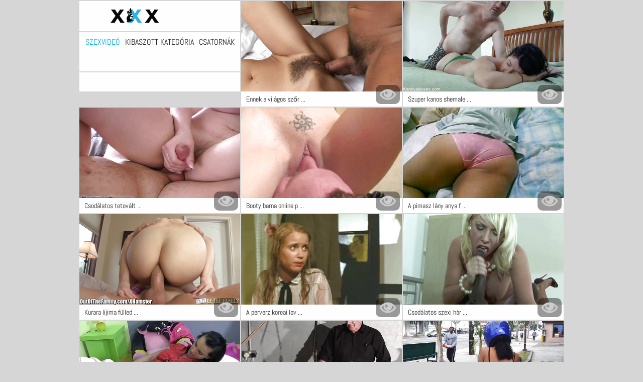

--- FILE ---
content_type: text/html; charset=UTF-8
request_url: https://hu.videopornodivecchie.com/?page=3
body_size: 10732
content:
<!DOCTYPE html>
<html lang="hu">
<head>           

            <title>Szexvideo-forró ingyenes felnőtt xxx videók !   (Oldal  3) !</title>
<meta http-equiv="Content-Type" content="text/html; charset=utf-8"/> 
 
<meta name="description" content="A legjobb? Ingyenes felnőtt filmek . Mi csak csinál rohadt pornó dolog jobb! Egyszerű. Gyorsan. HD. "/>
<meta name="keywords" content="Szexvideó, ingyenes szex, meleg pornó filmek, kemény xxx, felnőtt videó, szexi nők "/>
<meta name="apple-touch-fullscreen" content="YES" />
<meta name="viewport" content="width=device-width, initial-scale=1">

<link href="https://hu.videopornodivecchie.com/css/css.css" rel="stylesheet">
<link href="https://hu.videopornodivecchie.com/css/font-awesome.okx.v1.css" rel="stylesheet" type="text/css"/> 
  
	<link href="https://hu.videopornodivecchie.com/css/styles.okx.v13.css" rel="stylesheet" type="text/css"/> 
 
 <base target="_blank">
		<link href="https://hu.videopornodivecchie.com/css/lightGallery.mob.okx.v1.css" rel="stylesheet" type="text/css"/> 



	<link href="https://hu.videopornodivecchie.com/?page=3" rel="canonical"/>

<link rel="apple-touch-icon" sizes="57x57" href="/files/apple-icon-57x57.png">
<link rel="apple-touch-icon" sizes="60x60" href="/files/apple-icon-60x60.png">
<link rel="apple-touch-icon" sizes="72x72" href="/files/apple-icon-72x72.png">
<link rel="apple-touch-icon" sizes="76x76" href="/files/apple-icon-76x76.png">
<link rel="apple-touch-icon" sizes="114x114" href="/files/apple-icon-114x114.png">
<link rel="apple-touch-icon" sizes="120x120" href="/files/apple-icon-120x120.png">
<link rel="apple-touch-icon" sizes="144x144" href="/files/apple-icon-144x144.png">
<link rel="apple-touch-icon" sizes="152x152" href="/files/apple-icon-152x152.png">
<link rel="apple-touch-icon" sizes="180x180" href="/files/apple-icon-180x180.png">
<link rel="icon" type="image/png" sizes="192x192"  href="/files/android-icon-192x192.png">
<link rel="icon" type="image/png" sizes="32x32" href="/files/favicon-32x32.png">
<link rel="icon" type="image/png" sizes="96x96" href="/files/favicon-96x96.png">
<link rel="icon" type="image/png" sizes="16x16" href="/files/favicon-16x16.png">

<meta name="msapplication-TileColor" content="#ffffff">
<meta name="msapplication-TileImage" content="/files/ms-icon-144x144.png">
<meta name="theme-color" content="#ffffff">
</head>
<body class="asdasdasd">




<div class="wrapper pintour ">
		<div class="head-wrapper     index-head  ">
			<div class="head  no-tags-header">
			<div class="head-top">
				<div class="head-open-menu" title="MENU">
					<i class="fa fa-bars"></i>  
				</div>
				<div class="logo">
					<a href="/" title="Szexvideo"><img src="/files/logo.svg" width="154" height="30" alt="Szexvideo"></a>
				</div>
			</div>

<div class="head-bottom">
<div class="head-menu">
<ul><li class="active" >
<a href="/">Szexvideó </a><li >
<a href="/categories.html">Kibaszott kategória </a></li>
<li ><a href="/channels.html">Csatornák </a></li><li >
<a href="/tags.html">Címkék </a></li></ul>
    
</div></div>
	
		</div>			
    <div class="top-bl">
        <div class="top-bl-ins">
             
        </div>
    </div>
</div>

<div id="list_videos_videos">
    
    
    <div class="thumb-bl thumb-bl-video   ">
			<div class="thumb thumb-video">
				<a href="https://hu.videopornodivecchie.com/link.php"  >
											<img class="thumb lazy-load" src="https://hu.videopornodivecchie.com/media/thumbs/7/v08747.jpg?1659983179" alt="Ennek a világos szőrű szukának a tökéletesen borotvált puncija maszturbál napiszar pornó"  width="320" height="180"/><p>Ennek a világos szőr ...</p>
					
				</a>
			</div> 
			<div class="preview">
				<svg version="1.1" xmlns="http://www.w3.org/2000/svg" width="34" height="34" viewBox="0 0 32 32" id="startButton_58108" style="margin: 0 0 -3px;">
					<path stroke-width=".2"  class="path" stroke="#F0F0F0" fill="#ccc" d="M16 6c-6.979 0-13.028 4.064-16 10 2.972 5.936 9.021 10 16 10s13.027-4.064 16-10c-2.972-5.936-9.021-10-16-10zM23.889 11.303c1.88 1.199 3.473 2.805 4.67 4.697-1.197 1.891-2.79 3.498-4.67 4.697-2.362 1.507-5.090 2.303-7.889 2.303s-5.527-0.796-7.889-2.303c-1.88-1.199-3.473-2.805-4.67-4.697 1.197-1.891 2.79-3.498 4.67-4.697 0.122-0.078 0.246-0.154 0.371-0.228-0.311 0.854-0.482 1.776-0.482 2.737 0 4.418 3.582 8 8 8s8-3.582 8-8c0-0.962-0.17-1.883-0.482-2.737 0.124 0.074 0.248 0.15 0.371 0.228v0zM16 13c0 1.657-1.343 3-3 3s-3-1.343-3-3 1.343-3 3-3 3 1.343 3 3z"></path>
				</svg>

			</div> 
		</div>











							
							
							
							
							
							
							
			<div class="thumb-bl thumb-bl-video   ">
			<div class="thumb thumb-video">
				<a href="/video/1320/szuper-kanos-shemale-m%C3%A9sz%C3%A1ros-d%C3%B3ra-porn%C3%B3-sz%C3%A9p-kerek-mellekkel-h%C3%A1rmasban-vesz-r%C3%A9szt/"  >
											<img class="thumb lazy-load" src="https://hu.videopornodivecchie.com/media/thumbs/0/v01320.jpg?1659943369" alt="Szuper kanos shemale mészáros dóra pornó szép kerek mellekkel hármasban vesz részt"  width="320" height="180"/><p>Szuper kanos shemale ...</p>
					
				</a>
			</div> 
			<div class="preview">
				<svg version="1.1" xmlns="http://www.w3.org/2000/svg" width="34" height="34" viewBox="0 0 32 32" id="startButton_58108" style="margin: 0 0 -3px;">
					<path stroke-width=".2"  class="path" stroke="#F0F0F0" fill="#ccc" d="M16 6c-6.979 0-13.028 4.064-16 10 2.972 5.936 9.021 10 16 10s13.027-4.064 16-10c-2.972-5.936-9.021-10-16-10zM23.889 11.303c1.88 1.199 3.473 2.805 4.67 4.697-1.197 1.891-2.79 3.498-4.67 4.697-2.362 1.507-5.090 2.303-7.889 2.303s-5.527-0.796-7.889-2.303c-1.88-1.199-3.473-2.805-4.67-4.697 1.197-1.891 2.79-3.498 4.67-4.697 0.122-0.078 0.246-0.154 0.371-0.228-0.311 0.854-0.482 1.776-0.482 2.737 0 4.418 3.582 8 8 8s8-3.582 8-8c0-0.962-0.17-1.883-0.482-2.737 0.124 0.074 0.248 0.15 0.371 0.228v0zM16 13c0 1.657-1.343 3-3 3s-3-1.343-3-3 1.343-3 3-3 3 1.343 3 3z"></path>
				</svg>

			</div> 
		</div>











							
							
							
							
							
							
							
			<div class="thumb-bl thumb-bl-video   ">
			<div class="thumb thumb-video">
				<a href="https://hu.videopornodivecchie.com/link.php"  >
											<img class="thumb lazy-load" src="https://hu.videopornodivecchie.com/media/thumbs/5/v00005.jpg?1660074876" alt="Csodálatos tetovált karcsú mélytorkos pornó barna csaj élvezi a finom szúrást"  width="320" height="180"/><p>Csodálatos tetovált  ...</p>
					
				</a>
			</div> 
			<div class="preview">
				<svg version="1.1" xmlns="http://www.w3.org/2000/svg" width="34" height="34" viewBox="0 0 32 32" id="startButton_58108" style="margin: 0 0 -3px;">
					<path stroke-width=".2"  class="path" stroke="#F0F0F0" fill="#ccc" d="M16 6c-6.979 0-13.028 4.064-16 10 2.972 5.936 9.021 10 16 10s13.027-4.064 16-10c-2.972-5.936-9.021-10-16-10zM23.889 11.303c1.88 1.199 3.473 2.805 4.67 4.697-1.197 1.891-2.79 3.498-4.67 4.697-2.362 1.507-5.090 2.303-7.889 2.303s-5.527-0.796-7.889-2.303c-1.88-1.199-3.473-2.805-4.67-4.697 1.197-1.891 2.79-3.498 4.67-4.697 0.122-0.078 0.246-0.154 0.371-0.228-0.311 0.854-0.482 1.776-0.482 2.737 0 4.418 3.582 8 8 8s8-3.582 8-8c0-0.962-0.17-1.883-0.482-2.737 0.124 0.074 0.248 0.15 0.371 0.228v0zM16 13c0 1.657-1.343 3-3 3s-3-1.343-3-3 1.343-3 3-3 3 1.343 3 3z"></path>
				</svg>

			</div> 
		</div>











							
							
							
							
							
							
							
			<div class="thumb-bl thumb-bl-video   ">
			<div class="thumb thumb-video">
				<a href="/video/9989/booty-barna-online-porno-filmek-%C3%BAgy-d%C3%B6nt-hogy-az-%C3%A9jszak%C3%A1t-%C3%BAj-bf-j%C3%A9vel-t%C3%B6lti/"  >
											<img class="thumb lazy-load" src="https://hu.videopornodivecchie.com/media/thumbs/9/v09989.jpg?1660184979" alt="Booty barna online porno filmek úgy dönt, hogy az éjszakát új BF-jével tölti"  width="320" height="180"/><p>Booty barna online p ...</p>
					
				</a>
			</div> 
			<div class="preview">
				<svg version="1.1" xmlns="http://www.w3.org/2000/svg" width="34" height="34" viewBox="0 0 32 32" id="startButton_58108" style="margin: 0 0 -3px;">
					<path stroke-width=".2"  class="path" stroke="#F0F0F0" fill="#ccc" d="M16 6c-6.979 0-13.028 4.064-16 10 2.972 5.936 9.021 10 16 10s13.027-4.064 16-10c-2.972-5.936-9.021-10-16-10zM23.889 11.303c1.88 1.199 3.473 2.805 4.67 4.697-1.197 1.891-2.79 3.498-4.67 4.697-2.362 1.507-5.090 2.303-7.889 2.303s-5.527-0.796-7.889-2.303c-1.88-1.199-3.473-2.805-4.67-4.697 1.197-1.891 2.79-3.498 4.67-4.697 0.122-0.078 0.246-0.154 0.371-0.228-0.311 0.854-0.482 1.776-0.482 2.737 0 4.418 3.582 8 8 8s8-3.582 8-8c0-0.962-0.17-1.883-0.482-2.737 0.124 0.074 0.248 0.15 0.371 0.228v0zM16 13c0 1.657-1.343 3-3 3s-3-1.343-3-3 1.343-3 3-3 3 1.343 3 3z"></path>
				</svg>

			</div> 
		</div>











							
							
							
							
							
							
							
			
<div class="thumb-bl thumb-bl-video   ">
			<div class="thumb thumb-video">
				<a href="/video/9490/a-pimasz-l%C3%A1ny-anya-fia-porno-film-yuu-kusunoki-fejet-ad/"  >
											<img class="thumb lazy-load" src="https://hu.videopornodivecchie.com/media/thumbs/0/v09490.jpg?1660525959" alt="A pimasz lány anya fia porno film YUU KUSUNOKI fejet ad"  width="320" height="180"/><p>A pimasz lány anya f ...</p>
					
				</a>
			</div> 
			<div class="preview">
				<svg version="1.1" xmlns="http://www.w3.org/2000/svg" width="34" height="34" viewBox="0 0 32 32" id="startButton_58108" style="margin: 0 0 -3px;">
					<path stroke-width=".2"  class="path" stroke="#F0F0F0" fill="#ccc" d="M16 6c-6.979 0-13.028 4.064-16 10 2.972 5.936 9.021 10 16 10s13.027-4.064 16-10c-2.972-5.936-9.021-10-16-10zM23.889 11.303c1.88 1.199 3.473 2.805 4.67 4.697-1.197 1.891-2.79 3.498-4.67 4.697-2.362 1.507-5.090 2.303-7.889 2.303s-5.527-0.796-7.889-2.303c-1.88-1.199-3.473-2.805-4.67-4.697 1.197-1.891 2.79-3.498 4.67-4.697 0.122-0.078 0.246-0.154 0.371-0.228-0.311 0.854-0.482 1.776-0.482 2.737 0 4.418 3.582 8 8 8s8-3.582 8-8c0-0.962-0.17-1.883-0.482-2.737 0.124 0.074 0.248 0.15 0.371 0.228v0zM16 13c0 1.657-1.343 3-3 3s-3-1.343-3-3 1.343-3 3-3 3 1.343 3 3z"></path>
				</svg>

			</div> 
		</div>











							
							
							
							
							
							
							
			
<div class="thumb-bl thumb-bl-video   ">
			<div class="thumb thumb-video">
				<a href="/video/2016/kurara-iijima-f%C3%BClledt-szexsz%C3%ADn%C3%A9szn%C5%91-%C3%A9lvezi-a-t%C3%B6r%C3%B6k-porn%C3%B3-szenved%C3%A9lyes-misszion%C3%A1rius-st%C3%ADlus%C3%BA-szexet/"  >
											<img class="thumb lazy-load" src="https://hu.videopornodivecchie.com/media/thumbs/6/v02016.jpg?1661301112" alt="Kurara Iijima fülledt szexszínésznő élvezi a török pornó szenvedélyes misszionárius stílusú szexet"  width="320" height="180"/><p>Kurara Iijima fülled ...</p>
					
				</a>
			</div> 
			<div class="preview">
				<svg version="1.1" xmlns="http://www.w3.org/2000/svg" width="34" height="34" viewBox="0 0 32 32" id="startButton_58108" style="margin: 0 0 -3px;">
					<path stroke-width=".2"  class="path" stroke="#F0F0F0" fill="#ccc" d="M16 6c-6.979 0-13.028 4.064-16 10 2.972 5.936 9.021 10 16 10s13.027-4.064 16-10c-2.972-5.936-9.021-10-16-10zM23.889 11.303c1.88 1.199 3.473 2.805 4.67 4.697-1.197 1.891-2.79 3.498-4.67 4.697-2.362 1.507-5.090 2.303-7.889 2.303s-5.527-0.796-7.889-2.303c-1.88-1.199-3.473-2.805-4.67-4.697 1.197-1.891 2.79-3.498 4.67-4.697 0.122-0.078 0.246-0.154 0.371-0.228-0.311 0.854-0.482 1.776-0.482 2.737 0 4.418 3.582 8 8 8s8-3.582 8-8c0-0.962-0.17-1.883-0.482-2.737 0.124 0.074 0.248 0.15 0.371 0.228v0zM16 13c0 1.657-1.343 3-3 3s-3-1.343-3-3 1.343-3 3-3 3 1.343 3 3z"></path>
				</svg>

			</div> 
		</div>











							
							
							
							
							
							
							
			<div class="thumb-bl thumb-bl-video   ">
			<div class="thumb thumb-video">
				<a href="https://hu.videopornodivecchie.com/link.php"  >
											<img class="thumb lazy-load" src="https://hu.videopornodivecchie.com/media/thumbs/4/v04254.jpg?1660022606" alt="A perverz koreai lovas vibrátorral csiszolja ki a cickáját rejtett kamerás pornó"  width="320" height="180"/><p>A perverz koreai lov ...</p>
					
				</a>
			</div> 
			<div class="preview">
				<svg version="1.1" xmlns="http://www.w3.org/2000/svg" width="34" height="34" viewBox="0 0 32 32" id="startButton_58108" style="margin: 0 0 -3px;">
					<path stroke-width=".2"  class="path" stroke="#F0F0F0" fill="#ccc" d="M16 6c-6.979 0-13.028 4.064-16 10 2.972 5.936 9.021 10 16 10s13.027-4.064 16-10c-2.972-5.936-9.021-10-16-10zM23.889 11.303c1.88 1.199 3.473 2.805 4.67 4.697-1.197 1.891-2.79 3.498-4.67 4.697-2.362 1.507-5.090 2.303-7.889 2.303s-5.527-0.796-7.889-2.303c-1.88-1.199-3.473-2.805-4.67-4.697 1.197-1.891 2.79-3.498 4.67-4.697 0.122-0.078 0.246-0.154 0.371-0.228-0.311 0.854-0.482 1.776-0.482 2.737 0 4.418 3.582 8 8 8s8-3.582 8-8c0-0.962-0.17-1.883-0.482-2.737 0.124 0.074 0.248 0.15 0.371 0.228v0zM16 13c0 1.657-1.343 3-3 3s-3-1.343-3-3 1.343-3 3-3 3 1.343 3 3z"></path>
				</svg>

			</div> 
		</div>











							
							
							
							
							
							
							
			
<div class="thumb-bl thumb-bl-video   ">
			<div class="thumb thumb-video">
				<a href="/video/8867/csod%C3%A1latos-szexi-h%C3%A1rmasban-a-ingyenes-xex-filmek-shemale-%C3%A9s-a-sr%C3%A1c/"  >
											<img class="thumb lazy-load" src="https://hu.videopornodivecchie.com/media/thumbs/7/v08867.jpg?1660124613" alt="Csodálatos szexi hármasban a ingyenes xex filmek shemale és a srác"  width="320" height="180"/><p>Csodálatos szexi hár ...</p>
					
				</a>
			</div> 
			<div class="preview">
				<svg version="1.1" xmlns="http://www.w3.org/2000/svg" width="34" height="34" viewBox="0 0 32 32" id="startButton_58108" style="margin: 0 0 -3px;">
					<path stroke-width=".2"  class="path" stroke="#F0F0F0" fill="#ccc" d="M16 6c-6.979 0-13.028 4.064-16 10 2.972 5.936 9.021 10 16 10s13.027-4.064 16-10c-2.972-5.936-9.021-10-16-10zM23.889 11.303c1.88 1.199 3.473 2.805 4.67 4.697-1.197 1.891-2.79 3.498-4.67 4.697-2.362 1.507-5.090 2.303-7.889 2.303s-5.527-0.796-7.889-2.303c-1.88-1.199-3.473-2.805-4.67-4.697 1.197-1.891 2.79-3.498 4.67-4.697 0.122-0.078 0.246-0.154 0.371-0.228-0.311 0.854-0.482 1.776-0.482 2.737 0 4.418 3.582 8 8 8s8-3.582 8-8c0-0.962-0.17-1.883-0.482-2.737 0.124 0.074 0.248 0.15 0.371 0.228v0zM16 13c0 1.657-1.343 3-3 3s-3-1.343-3-3 1.343-3 3-3 3 1.343 3 3z"></path>
				</svg>

			</div> 
		</div>











							
							
							
							
							
							
							
			
<div class="thumb-bl thumb-bl-video   ">
			<div class="thumb thumb-video">
				<a href="https://hu.videopornodivecchie.com/link.php"  >
											<img class="thumb lazy-load" src="https://hu.videopornodivecchie.com/media/thumbs/5/v00825.jpg?1660020838" alt="Csúnya tini Evelyn Lin hevesen szex pornó videó lovagol a kakason"  width="320" height="180"/><p>Csúnya tini Evelyn L ...</p>
					
				</a>
			</div> 
			<div class="preview">
				<svg version="1.1" xmlns="http://www.w3.org/2000/svg" width="34" height="34" viewBox="0 0 32 32" id="startButton_58108" style="margin: 0 0 -3px;">
					<path stroke-width=".2"  class="path" stroke="#F0F0F0" fill="#ccc" d="M16 6c-6.979 0-13.028 4.064-16 10 2.972 5.936 9.021 10 16 10s13.027-4.064 16-10c-2.972-5.936-9.021-10-16-10zM23.889 11.303c1.88 1.199 3.473 2.805 4.67 4.697-1.197 1.891-2.79 3.498-4.67 4.697-2.362 1.507-5.090 2.303-7.889 2.303s-5.527-0.796-7.889-2.303c-1.88-1.199-3.473-2.805-4.67-4.697 1.197-1.891 2.79-3.498 4.67-4.697 0.122-0.078 0.246-0.154 0.371-0.228-0.311 0.854-0.482 1.776-0.482 2.737 0 4.418 3.582 8 8 8s8-3.582 8-8c0-0.962-0.17-1.883-0.482-2.737 0.124 0.074 0.248 0.15 0.371 0.228v0zM16 13c0 1.657-1.343 3-3 3s-3-1.343-3-3 1.343-3 3-3 3 1.343 3 3z"></path>
				</svg>

			</div> 
		</div>











							
							
							
							
							
							
							
			<div class="thumb-bl thumb-bl-video   ">
			<div class="thumb thumb-video">
				<a href="/video/8966/szexi-vil%C3%A1gos-haj%C3%BA-zs%C3%A1km%C3%A1ny-shemale-baszik-a-sr%C3%A1c-az-%C3%A1gyon-f%C3%A1jdalmas-an%C3%A1l-porn%C3%B3/"  >
											<img class="thumb lazy-load" src="https://hu.videopornodivecchie.com/media/thumbs/6/v08966.jpg?1659976682" alt="Szexi világos hajú zsákmány shemale baszik a srác az ágyon fájdalmas anál pornó"  width="320" height="180"/><p>Szexi világos hajú z ...</p>
					
				</a>
			</div> 
			<div class="preview">
				<svg version="1.1" xmlns="http://www.w3.org/2000/svg" width="34" height="34" viewBox="0 0 32 32" id="startButton_58108" style="margin: 0 0 -3px;">
					<path stroke-width=".2"  class="path" stroke="#F0F0F0" fill="#ccc" d="M16 6c-6.979 0-13.028 4.064-16 10 2.972 5.936 9.021 10 16 10s13.027-4.064 16-10c-2.972-5.936-9.021-10-16-10zM23.889 11.303c1.88 1.199 3.473 2.805 4.67 4.697-1.197 1.891-2.79 3.498-4.67 4.697-2.362 1.507-5.090 2.303-7.889 2.303s-5.527-0.796-7.889-2.303c-1.88-1.199-3.473-2.805-4.67-4.697 1.197-1.891 2.79-3.498 4.67-4.697 0.122-0.078 0.246-0.154 0.371-0.228-0.311 0.854-0.482 1.776-0.482 2.737 0 4.418 3.582 8 8 8s8-3.582 8-8c0-0.962-0.17-1.883-0.482-2.737 0.124 0.074 0.248 0.15 0.371 0.228v0zM16 13c0 1.657-1.343 3-3 3s-3-1.343-3-3 1.343-3 3-3 3 1.343 3 3z"></path>
				</svg>

			</div> 
		</div>











							
							
							
							
							
							
							
			
<div class="thumb-bl thumb-bl-video   ">
			<div class="thumb thumb-video">
				<a href="https://hu.videopornodivecchie.com/link.php"  >
											<img class="thumb lazy-load" src="https://hu.videopornodivecchie.com/media/thumbs/4/v09254.jpg?1659994061" alt="Lélegzetelállító leszbikus szoros pina sex csajok szenvedélyesen szexelnek"  width="320" height="180"/><p>Lélegzetelállító les ...</p>
					
				</a>
			</div> 
			<div class="preview">
				<svg version="1.1" xmlns="http://www.w3.org/2000/svg" width="34" height="34" viewBox="0 0 32 32" id="startButton_58108" style="margin: 0 0 -3px;">
					<path stroke-width=".2"  class="path" stroke="#F0F0F0" fill="#ccc" d="M16 6c-6.979 0-13.028 4.064-16 10 2.972 5.936 9.021 10 16 10s13.027-4.064 16-10c-2.972-5.936-9.021-10-16-10zM23.889 11.303c1.88 1.199 3.473 2.805 4.67 4.697-1.197 1.891-2.79 3.498-4.67 4.697-2.362 1.507-5.090 2.303-7.889 2.303s-5.527-0.796-7.889-2.303c-1.88-1.199-3.473-2.805-4.67-4.697 1.197-1.891 2.79-3.498 4.67-4.697 0.122-0.078 0.246-0.154 0.371-0.228-0.311 0.854-0.482 1.776-0.482 2.737 0 4.418 3.582 8 8 8s8-3.582 8-8c0-0.962-0.17-1.883-0.482-2.737 0.124 0.074 0.248 0.15 0.371 0.228v0zM16 13c0 1.657-1.343 3-3 3s-3-1.343-3-3 1.343-3 3-3 3 1.343 3 3z"></path>
				</svg>

			</div> 
		</div>











							
							
							
							
							
							
							
			<div class="thumb-bl thumb-bl-video   ">
			<div class="thumb thumb-video">
				<a href="https://hu.videopornodivecchie.com/link.php"  >
											<img class="thumb lazy-load" src="https://hu.videopornodivecchie.com/media/thumbs/0/v08230.jpg?1659964249" alt="Furcsa porno casting magyarul barna kakasszívás Angelica Raven fejet ad, és arcképet kap"  width="320" height="180"/><p>Furcsa porno casting ...</p>
					
				</a>
			</div> 
			<div class="preview">
				<svg version="1.1" xmlns="http://www.w3.org/2000/svg" width="34" height="34" viewBox="0 0 32 32" id="startButton_58108" style="margin: 0 0 -3px;">
					<path stroke-width=".2"  class="path" stroke="#F0F0F0" fill="#ccc" d="M16 6c-6.979 0-13.028 4.064-16 10 2.972 5.936 9.021 10 16 10s13.027-4.064 16-10c-2.972-5.936-9.021-10-16-10zM23.889 11.303c1.88 1.199 3.473 2.805 4.67 4.697-1.197 1.891-2.79 3.498-4.67 4.697-2.362 1.507-5.090 2.303-7.889 2.303s-5.527-0.796-7.889-2.303c-1.88-1.199-3.473-2.805-4.67-4.697 1.197-1.891 2.79-3.498 4.67-4.697 0.122-0.078 0.246-0.154 0.371-0.228-0.311 0.854-0.482 1.776-0.482 2.737 0 4.418 3.582 8 8 8s8-3.582 8-8c0-0.962-0.17-1.883-0.482-2.737 0.124 0.074 0.248 0.15 0.371 0.228v0zM16 13c0 1.657-1.343 3-3 3s-3-1.343-3-3 1.343-3 3-3 3 1.343 3 3z"></path>
				</svg>

			</div> 
		</div>











							
							
							
							
							
							
							
			
    <div class="thumb-bl thumb-bl-video   ">
			<div class="thumb thumb-video">
				<a href="https://hu.videopornodivecchie.com/link.php"  >
											<img class="thumb lazy-load" src="https://hu.videopornodivecchie.com/media/thumbs/8/v06608.jpg?1660188569" alt="Courtney Lana dühös nimfos egy vibrátort dug a sex a nagyival szűk végbélnyílásukba"  width="320" height="180"/><p>Courtney Lana dühös  ...</p>
					
				</a>
			</div> 
			<div class="preview">
				<svg version="1.1" xmlns="http://www.w3.org/2000/svg" width="34" height="34" viewBox="0 0 32 32" id="startButton_58108" style="margin: 0 0 -3px;">
					<path stroke-width=".2"  class="path" stroke="#F0F0F0" fill="#ccc" d="M16 6c-6.979 0-13.028 4.064-16 10 2.972 5.936 9.021 10 16 10s13.027-4.064 16-10c-2.972-5.936-9.021-10-16-10zM23.889 11.303c1.88 1.199 3.473 2.805 4.67 4.697-1.197 1.891-2.79 3.498-4.67 4.697-2.362 1.507-5.090 2.303-7.889 2.303s-5.527-0.796-7.889-2.303c-1.88-1.199-3.473-2.805-4.67-4.697 1.197-1.891 2.79-3.498 4.67-4.697 0.122-0.078 0.246-0.154 0.371-0.228-0.311 0.854-0.482 1.776-0.482 2.737 0 4.418 3.582 8 8 8s8-3.582 8-8c0-0.962-0.17-1.883-0.482-2.737 0.124 0.074 0.248 0.15 0.371 0.228v0zM16 13c0 1.657-1.343 3-3 3s-3-1.343-3-3 1.343-3 3-3 3 1.343 3 3z"></path>
				</svg>

			</div> 
		</div>











							
							
							
							
							
							
							
			<div class="thumb-bl thumb-bl-video   ">
			<div class="thumb thumb-video">
				<a href="/video/7874/a-kanos-shemale-csaj-renata-megsz%C3%ADvja-a-dongj%C3%A1t-sex-porno-ingyen/"  >
											<img class="thumb lazy-load" src="https://hu.videopornodivecchie.com/media/thumbs/4/v07874.jpg?1661822025" alt="A kanos shemale csaj, Renata megszívja a dongját sex porno ingyen"  width="320" height="180"/><p>A kanos shemale csaj ...</p>
					
				</a>
			</div> 
			<div class="preview">
				<svg version="1.1" xmlns="http://www.w3.org/2000/svg" width="34" height="34" viewBox="0 0 32 32" id="startButton_58108" style="margin: 0 0 -3px;">
					<path stroke-width=".2"  class="path" stroke="#F0F0F0" fill="#ccc" d="M16 6c-6.979 0-13.028 4.064-16 10 2.972 5.936 9.021 10 16 10s13.027-4.064 16-10c-2.972-5.936-9.021-10-16-10zM23.889 11.303c1.88 1.199 3.473 2.805 4.67 4.697-1.197 1.891-2.79 3.498-4.67 4.697-2.362 1.507-5.090 2.303-7.889 2.303s-5.527-0.796-7.889-2.303c-1.88-1.199-3.473-2.805-4.67-4.697 1.197-1.891 2.79-3.498 4.67-4.697 0.122-0.078 0.246-0.154 0.371-0.228-0.311 0.854-0.482 1.776-0.482 2.737 0 4.418 3.582 8 8 8s8-3.582 8-8c0-0.962-0.17-1.883-0.482-2.737 0.124 0.074 0.248 0.15 0.371 0.228v0zM16 13c0 1.657-1.343 3-3 3s-3-1.343-3-3 1.343-3 3-3 3 1.343 3 3z"></path>
				</svg>

			</div> 
		</div>











							
							
							
							
							
							
							
			<div class="thumb-bl thumb-bl-video   ">
			<div class="thumb thumb-video">
				<a href="/video/4049/a-furcsa-jap%C3%A1n-l%C3%A1ny-tomoe-hinatsu-meg-van-szarva-a-s%C3%A1rgar%C3%A9p%C3%A1val-magyarul-beszelo-szex-filmek-%C3%A9s-bj-t-ad/"  >
											<img class="thumb lazy-load" src="https://hu.videopornodivecchie.com/media/thumbs/9/v04049.jpg?1663892090" alt="A furcsa japán lány, Tomoe Hinatsu meg van szarva a sárgarépával, magyarul beszelo szex filmek és BJ-t ad"  width="320" height="180"/><p>A furcsa japán lány, ...</p>
					
				</a>
			</div> 
			<div class="preview">
				<svg version="1.1" xmlns="http://www.w3.org/2000/svg" width="34" height="34" viewBox="0 0 32 32" id="startButton_58108" style="margin: 0 0 -3px;">
					<path stroke-width=".2"  class="path" stroke="#F0F0F0" fill="#ccc" d="M16 6c-6.979 0-13.028 4.064-16 10 2.972 5.936 9.021 10 16 10s13.027-4.064 16-10c-2.972-5.936-9.021-10-16-10zM23.889 11.303c1.88 1.199 3.473 2.805 4.67 4.697-1.197 1.891-2.79 3.498-4.67 4.697-2.362 1.507-5.090 2.303-7.889 2.303s-5.527-0.796-7.889-2.303c-1.88-1.199-3.473-2.805-4.67-4.697 1.197-1.891 2.79-3.498 4.67-4.697 0.122-0.078 0.246-0.154 0.371-0.228-0.311 0.854-0.482 1.776-0.482 2.737 0 4.418 3.582 8 8 8s8-3.582 8-8c0-0.962-0.17-1.883-0.482-2.737 0.124 0.074 0.248 0.15 0.371 0.228v0zM16 13c0 1.657-1.343 3-3 3s-3-1.343-3-3 1.343-3 3-3 3 1.343 3 3z"></path>
				</svg>

			</div> 
		</div>











							
							
							
							
							
							
							
			<div class="thumb-bl thumb-bl-video   ">
			<div class="thumb thumb-video">
				<a href="https://hu.videopornodivecchie.com/link.php"  >
											<img class="thumb lazy-load" src="https://hu.videopornodivecchie.com/media/thumbs/6/v06446.jpg?1661046999" alt="A japán ribanc, párcserés sex Rio Kagawa két srác simogatta a melleit és a punciját"  width="320" height="180"/><p>A japán ribanc, párc ...</p>
					
				</a>
			</div> 
			<div class="preview">
				<svg version="1.1" xmlns="http://www.w3.org/2000/svg" width="34" height="34" viewBox="0 0 32 32" id="startButton_58108" style="margin: 0 0 -3px;">
					<path stroke-width=".2"  class="path" stroke="#F0F0F0" fill="#ccc" d="M16 6c-6.979 0-13.028 4.064-16 10 2.972 5.936 9.021 10 16 10s13.027-4.064 16-10c-2.972-5.936-9.021-10-16-10zM23.889 11.303c1.88 1.199 3.473 2.805 4.67 4.697-1.197 1.891-2.79 3.498-4.67 4.697-2.362 1.507-5.090 2.303-7.889 2.303s-5.527-0.796-7.889-2.303c-1.88-1.199-3.473-2.805-4.67-4.697 1.197-1.891 2.79-3.498 4.67-4.697 0.122-0.078 0.246-0.154 0.371-0.228-0.311 0.854-0.482 1.776-0.482 2.737 0 4.418 3.582 8 8 8s8-3.582 8-8c0-0.962-0.17-1.883-0.482-2.737 0.124 0.074 0.248 0.15 0.371 0.228v0zM16 13c0 1.657-1.343 3-3 3s-3-1.343-3-3 1.343-3 3-3 3 1.343 3 3z"></path>
				</svg>

			</div> 
		</div>











							
							
							
							
							
							
							
			<div class="thumb-bl thumb-bl-video   ">
			<div class="thumb thumb-video">
				<a href="/video/380/a-cs%C3%A1b%C3%ADt%C3%B3-csaj-avery-%C3%A9lvezi-az-aut%C3%B3s-szex-vide%C3%B3k-%C5%91r%C3%BClt-szexet-romantikus-bar%C3%A1tj%C3%A1val/"  >
											<img class="thumb lazy-load" src="https://hu.videopornodivecchie.com/media/thumbs/0/v00380.jpg?1659990361" alt="A csábító csaj Avery élvezi az autós szex videók őrült szexet romantikus barátjával"  width="320" height="180"/><p>A csábító csaj Avery ...</p>
					
				</a>
			</div> 
			<div class="preview">
				<svg version="1.1" xmlns="http://www.w3.org/2000/svg" width="34" height="34" viewBox="0 0 32 32" id="startButton_58108" style="margin: 0 0 -3px;">
					<path stroke-width=".2"  class="path" stroke="#F0F0F0" fill="#ccc" d="M16 6c-6.979 0-13.028 4.064-16 10 2.972 5.936 9.021 10 16 10s13.027-4.064 16-10c-2.972-5.936-9.021-10-16-10zM23.889 11.303c1.88 1.199 3.473 2.805 4.67 4.697-1.197 1.891-2.79 3.498-4.67 4.697-2.362 1.507-5.090 2.303-7.889 2.303s-5.527-0.796-7.889-2.303c-1.88-1.199-3.473-2.805-4.67-4.697 1.197-1.891 2.79-3.498 4.67-4.697 0.122-0.078 0.246-0.154 0.371-0.228-0.311 0.854-0.482 1.776-0.482 2.737 0 4.418 3.582 8 8 8s8-3.582 8-8c0-0.962-0.17-1.883-0.482-2.737 0.124 0.074 0.248 0.15 0.371 0.228v0zM16 13c0 1.657-1.343 3-3 3s-3-1.343-3-3 1.343-3 3-3 3 1.343 3 3z"></path>
				</svg>

			</div> 
		</div>











							
							
							
							
							
							
							
			<div class="thumb-bl thumb-bl-video   ">
			<div class="thumb thumb-video">
				<a href="https://hu.videopornodivecchie.com/link.php"  >
											<img class="thumb lazy-load" src="https://hu.videopornodivecchie.com/media/thumbs/1/v00981.jpg?1660522586" alt="A szextől kiéhezett barna Terra családi szexfilmek Twain ujjal kibaszott vértes rózsaszínes lyuk"  width="320" height="180"/><p>A szextől kiéhezett  ...</p>
					
				</a>
			</div> 
			<div class="preview">
				<svg version="1.1" xmlns="http://www.w3.org/2000/svg" width="34" height="34" viewBox="0 0 32 32" id="startButton_58108" style="margin: 0 0 -3px;">
					<path stroke-width=".2"  class="path" stroke="#F0F0F0" fill="#ccc" d="M16 6c-6.979 0-13.028 4.064-16 10 2.972 5.936 9.021 10 16 10s13.027-4.064 16-10c-2.972-5.936-9.021-10-16-10zM23.889 11.303c1.88 1.199 3.473 2.805 4.67 4.697-1.197 1.891-2.79 3.498-4.67 4.697-2.362 1.507-5.090 2.303-7.889 2.303s-5.527-0.796-7.889-2.303c-1.88-1.199-3.473-2.805-4.67-4.697 1.197-1.891 2.79-3.498 4.67-4.697 0.122-0.078 0.246-0.154 0.371-0.228-0.311 0.854-0.482 1.776-0.482 2.737 0 4.418 3.582 8 8 8s8-3.582 8-8c0-0.962-0.17-1.883-0.482-2.737 0.124 0.074 0.248 0.15 0.371 0.228v0zM16 13c0 1.657-1.343 3-3 3s-3-1.343-3-3 1.343-3 3-3 3 1.343 3 3z"></path>
				</svg>

			</div> 
		</div>











							
							
							
							
							
							
							
			<div class="thumb-bl thumb-bl-video   ">
			<div class="thumb thumb-video">
				<a href="/video/6847/az-elk%C3%A9nyeztetett-g%C3%B6nd%C3%B6r-barna-marissa-jayden-r%C3%B3zsasz%C3%ADn-j%C3%A1t%C3%A9kkal-dugja-a-vizes-puncij%C3%A1t-magyarpono/"  >
											<img class="thumb lazy-load" src="https://hu.videopornodivecchie.com/media/thumbs/7/v06847.jpg?1660044304" alt="Az elkényeztetett göndör barna Marissa Jayden rózsaszín játékkal dugja a vizes punciját magyarpono"  width="320" height="180"/><p>Az elkényeztetett gö ...</p>
					
				</a>
			</div> 
			<div class="preview">
				<svg version="1.1" xmlns="http://www.w3.org/2000/svg" width="34" height="34" viewBox="0 0 32 32" id="startButton_58108" style="margin: 0 0 -3px;">
					<path stroke-width=".2"  class="path" stroke="#F0F0F0" fill="#ccc" d="M16 6c-6.979 0-13.028 4.064-16 10 2.972 5.936 9.021 10 16 10s13.027-4.064 16-10c-2.972-5.936-9.021-10-16-10zM23.889 11.303c1.88 1.199 3.473 2.805 4.67 4.697-1.197 1.891-2.79 3.498-4.67 4.697-2.362 1.507-5.090 2.303-7.889 2.303s-5.527-0.796-7.889-2.303c-1.88-1.199-3.473-2.805-4.67-4.697 1.197-1.891 2.79-3.498 4.67-4.697 0.122-0.078 0.246-0.154 0.371-0.228-0.311 0.854-0.482 1.776-0.482 2.737 0 4.418 3.582 8 8 8s8-3.582 8-8c0-0.962-0.17-1.883-0.482-2.737 0.124 0.074 0.248 0.15 0.371 0.228v0zM16 13c0 1.657-1.343 3-3 3s-3-1.343-3-3 1.343-3 3-3 3 1.343 3 3z"></path>
				</svg>

			</div> 
		</div>











							
							
							
							
							
							
							
			<div class="thumb-bl thumb-bl-video   ">
			<div class="thumb thumb-video">
				<a href="https://hu.videopornodivecchie.com/link.php"  >
											<img class="thumb lazy-load" src="https://hu.videopornodivecchie.com/media/thumbs/4/v05084.jpg?1663204473" alt="Japánból származó kurva nővér Miku Airi örülni amatör szex filmek szeretne az elkényeztetett orvosnak"  width="320" height="180"/><p>Japánból származó ku ...</p>
					
				</a>
			</div> 
			<div class="preview">
				<svg version="1.1" xmlns="http://www.w3.org/2000/svg" width="34" height="34" viewBox="0 0 32 32" id="startButton_58108" style="margin: 0 0 -3px;">
					<path stroke-width=".2"  class="path" stroke="#F0F0F0" fill="#ccc" d="M16 6c-6.979 0-13.028 4.064-16 10 2.972 5.936 9.021 10 16 10s13.027-4.064 16-10c-2.972-5.936-9.021-10-16-10zM23.889 11.303c1.88 1.199 3.473 2.805 4.67 4.697-1.197 1.891-2.79 3.498-4.67 4.697-2.362 1.507-5.090 2.303-7.889 2.303s-5.527-0.796-7.889-2.303c-1.88-1.199-3.473-2.805-4.67-4.697 1.197-1.891 2.79-3.498 4.67-4.697 0.122-0.078 0.246-0.154 0.371-0.228-0.311 0.854-0.482 1.776-0.482 2.737 0 4.418 3.582 8 8 8s8-3.582 8-8c0-0.962-0.17-1.883-0.482-2.737 0.124 0.074 0.248 0.15 0.371 0.228v0zM16 13c0 1.657-1.343 3-3 3s-3-1.343-3-3 1.343-3 3-3 3 1.343 3 3z"></path>
				</svg>

			</div> 
		</div>











							
							
							
							
							
							
							
			<div class="thumb-bl thumb-bl-video   ">
			<div class="thumb thumb-video">
				<a href="/video/9809/sz%C3%A9p-thai-tini-szop%C3%A1s-nagy-kem%C3%A9ny-kakas-pov-liptai-claudia-porn%C3%B3-a-s%C3%B6t%C3%A9t-szob%C3%A1ban/"  >
											<img class="thumb lazy-load" src="https://hu.videopornodivecchie.com/media/thumbs/9/v09809.jpg?1662603259" alt="Szép thai tini szopás nagy kemény kakas POV liptai claudia pornó a sötét szobában"  width="320" height="180"/><p>Szép thai tini szopá ...</p>
					
				</a>
			</div> 
			<div class="preview">
				<svg version="1.1" xmlns="http://www.w3.org/2000/svg" width="34" height="34" viewBox="0 0 32 32" id="startButton_58108" style="margin: 0 0 -3px;">
					<path stroke-width=".2"  class="path" stroke="#F0F0F0" fill="#ccc" d="M16 6c-6.979 0-13.028 4.064-16 10 2.972 5.936 9.021 10 16 10s13.027-4.064 16-10c-2.972-5.936-9.021-10-16-10zM23.889 11.303c1.88 1.199 3.473 2.805 4.67 4.697-1.197 1.891-2.79 3.498-4.67 4.697-2.362 1.507-5.090 2.303-7.889 2.303s-5.527-0.796-7.889-2.303c-1.88-1.199-3.473-2.805-4.67-4.697 1.197-1.891 2.79-3.498 4.67-4.697 0.122-0.078 0.246-0.154 0.371-0.228-0.311 0.854-0.482 1.776-0.482 2.737 0 4.418 3.582 8 8 8s8-3.582 8-8c0-0.962-0.17-1.883-0.482-2.737 0.124 0.074 0.248 0.15 0.371 0.228v0zM16 13c0 1.657-1.343 3-3 3s-3-1.343-3-3 1.343-3 3-3 3 1.343 3 3z"></path>
				</svg>

			</div> 
		</div>











							
							
							
							
							
							
							
			<div class="thumb-bl thumb-bl-video   ">
			<div class="thumb thumb-video">
				<a href="/video/3784/bootylicious-barna-minden-t%C5%91le-telhet%C5%91t-amat%C3%B6r-h%C3%A1zi-porno-megtesz-az%C3%A9rt-hogy-a-fark%C3%A1n-lovagl%C3%A1s-k%C3%B6zben-%C3%B6r%C3%B6met-szerezzen-egy-f%C3%A9rfinak/"  >
											<img class="thumb lazy-load" src="https://hu.videopornodivecchie.com/media/thumbs/4/v03784.jpg?1662430468" alt="Bootylicious barna minden tőle telhetőt amatör házi porno megtesz azért, hogy a farkán lovaglás közben örömet szerezzen egy férfinak"  width="320" height="180"/><p>Bootylicious barna m ...</p>
					
				</a>
			</div> 
			<div class="preview">
				<svg version="1.1" xmlns="http://www.w3.org/2000/svg" width="34" height="34" viewBox="0 0 32 32" id="startButton_58108" style="margin: 0 0 -3px;">
					<path stroke-width=".2"  class="path" stroke="#F0F0F0" fill="#ccc" d="M16 6c-6.979 0-13.028 4.064-16 10 2.972 5.936 9.021 10 16 10s13.027-4.064 16-10c-2.972-5.936-9.021-10-16-10zM23.889 11.303c1.88 1.199 3.473 2.805 4.67 4.697-1.197 1.891-2.79 3.498-4.67 4.697-2.362 1.507-5.090 2.303-7.889 2.303s-5.527-0.796-7.889-2.303c-1.88-1.199-3.473-2.805-4.67-4.697 1.197-1.891 2.79-3.498 4.67-4.697 0.122-0.078 0.246-0.154 0.371-0.228-0.311 0.854-0.482 1.776-0.482 2.737 0 4.418 3.582 8 8 8s8-3.582 8-8c0-0.962-0.17-1.883-0.482-2.737 0.124 0.074 0.248 0.15 0.371 0.228v0zM16 13c0 1.657-1.343 3-3 3s-3-1.343-3-3 1.343-3 3-3 3 1.343 3 3z"></path>
				</svg>

			</div> 
		</div>











							
							
							
							
							
							
							
			<div class="thumb-bl thumb-bl-video   ">
			<div class="thumb thumb-video">
				<a href="/video/6224/kat-egy-fen%C3%A9kfasz-szerelmese-duci-szexvide%C3%B3k-aki-t%C3%B6k%C3%A9letes-a-kutyus-st%C3%ADlus%C3%BA-an%C3%A1lis-szexben/"  >
											<img class="thumb lazy-load" src="https://hu.videopornodivecchie.com/media/thumbs/4/v06224.jpg?1662342162" alt="Kat egy fenékfasz szerelmese, duci szexvideók aki tökéletes a kutyus stílusú anális szexben"  width="320" height="180"/><p>Kat egy fenékfasz sz ...</p>
					
				</a>
			</div> 
			<div class="preview">
				<svg version="1.1" xmlns="http://www.w3.org/2000/svg" width="34" height="34" viewBox="0 0 32 32" id="startButton_58108" style="margin: 0 0 -3px;">
					<path stroke-width=".2"  class="path" stroke="#F0F0F0" fill="#ccc" d="M16 6c-6.979 0-13.028 4.064-16 10 2.972 5.936 9.021 10 16 10s13.027-4.064 16-10c-2.972-5.936-9.021-10-16-10zM23.889 11.303c1.88 1.199 3.473 2.805 4.67 4.697-1.197 1.891-2.79 3.498-4.67 4.697-2.362 1.507-5.090 2.303-7.889 2.303s-5.527-0.796-7.889-2.303c-1.88-1.199-3.473-2.805-4.67-4.697 1.197-1.891 2.79-3.498 4.67-4.697 0.122-0.078 0.246-0.154 0.371-0.228-0.311 0.854-0.482 1.776-0.482 2.737 0 4.418 3.582 8 8 8s8-3.582 8-8c0-0.962-0.17-1.883-0.482-2.737 0.124 0.074 0.248 0.15 0.371 0.228v0zM16 13c0 1.657-1.343 3-3 3s-3-1.343-3-3 1.343-3 3-3 3 1.343 3 3z"></path>
				</svg>

			</div> 
		</div>











							
							
							
							
							
							
							
			<div class="thumb-bl thumb-bl-video   ">
			<div class="thumb thumb-video">
				<a href="/video/4532/a-vv-pandora-porno-ny%C5%B1g%C3%B6s-shemale-misszion%C3%A1riusi-poz%C3%ADci%C3%B3ban-rosszul-van/"  >
											<img class="thumb lazy-load" src="https://hu.videopornodivecchie.com/media/thumbs/2/v04532.jpg?1660277630" alt="A vv pandora porno nyűgös shemale misszionáriusi pozícióban rosszul van"  width="320" height="180"/><p>A vv pandora porno n ...</p>
					
				</a>
			</div> 
			<div class="preview">
				<svg version="1.1" xmlns="http://www.w3.org/2000/svg" width="34" height="34" viewBox="0 0 32 32" id="startButton_58108" style="margin: 0 0 -3px;">
					<path stroke-width=".2"  class="path" stroke="#F0F0F0" fill="#ccc" d="M16 6c-6.979 0-13.028 4.064-16 10 2.972 5.936 9.021 10 16 10s13.027-4.064 16-10c-2.972-5.936-9.021-10-16-10zM23.889 11.303c1.88 1.199 3.473 2.805 4.67 4.697-1.197 1.891-2.79 3.498-4.67 4.697-2.362 1.507-5.090 2.303-7.889 2.303s-5.527-0.796-7.889-2.303c-1.88-1.199-3.473-2.805-4.67-4.697 1.197-1.891 2.79-3.498 4.67-4.697 0.122-0.078 0.246-0.154 0.371-0.228-0.311 0.854-0.482 1.776-0.482 2.737 0 4.418 3.582 8 8 8s8-3.582 8-8c0-0.962-0.17-1.883-0.482-2.737 0.124 0.074 0.248 0.15 0.371 0.228v0zM16 13c0 1.657-1.343 3-3 3s-3-1.343-3-3 1.343-3 3-3 3 1.343 3 3z"></path>
				</svg>

			</div> 
		</div>











							
							
							
							
							
							
							
			<div class="thumb-bl thumb-bl-video   ">
			<div class="thumb thumb-video">
				<a href="/video/8163/cs%C3%BAnya-csaj-ny%C3%A1las-szop%C3%A1st-ad-szex-ingye-%C3%A9s-%C3%B6lben-t%C3%A1ncol/"  >
											<img class="thumb lazy-load" src="https://hu.videopornodivecchie.com/media/thumbs/3/v08163.jpg?1660063233" alt="Csúnya csaj nyálas szopást ad szex ingye és ölben táncol"  width="320" height="180"/><p>Csúnya csaj nyálas s ...</p>
					
				</a>
			</div> 
			<div class="preview">
				<svg version="1.1" xmlns="http://www.w3.org/2000/svg" width="34" height="34" viewBox="0 0 32 32" id="startButton_58108" style="margin: 0 0 -3px;">
					<path stroke-width=".2"  class="path" stroke="#F0F0F0" fill="#ccc" d="M16 6c-6.979 0-13.028 4.064-16 10 2.972 5.936 9.021 10 16 10s13.027-4.064 16-10c-2.972-5.936-9.021-10-16-10zM23.889 11.303c1.88 1.199 3.473 2.805 4.67 4.697-1.197 1.891-2.79 3.498-4.67 4.697-2.362 1.507-5.090 2.303-7.889 2.303s-5.527-0.796-7.889-2.303c-1.88-1.199-3.473-2.805-4.67-4.697 1.197-1.891 2.79-3.498 4.67-4.697 0.122-0.078 0.246-0.154 0.371-0.228-0.311 0.854-0.482 1.776-0.482 2.737 0 4.418 3.582 8 8 8s8-3.582 8-8c0-0.962-0.17-1.883-0.482-2.737 0.124 0.074 0.248 0.15 0.371 0.228v0zM16 13c0 1.657-1.343 3-3 3s-3-1.343-3-3 1.343-3 3-3 3 1.343 3 3z"></path>
				</svg>

			</div> 
		</div>











							
							
							
							
							
							
							
			<div class="thumb-bl thumb-bl-video   ">
			<div class="thumb thumb-video">
				<a href="/video/4136/a-boldogs%C3%A1gt%C3%B3l-r%C3%A9szeg-s%C3%A1padt-k%C3%B6v%C3%A9r-kurva-barbara-megf%C3%BArja-segg-porn%C3%B3-a-v%C3%A9gb%C3%A9lny%C3%ADl%C3%A1s%C3%A1t/"  >
											<img class="thumb lazy-load" src="https://hu.videopornodivecchie.com/media/thumbs/6/v04136.jpg?1664245683" alt="A boldogságtól részeg, sápadt kövér kurva Barbara megfúrja segg pornó a végbélnyílását"  width="320" height="180"/><p>A boldogságtól része ...</p>
					
				</a>
			</div> 
			<div class="preview">
				<svg version="1.1" xmlns="http://www.w3.org/2000/svg" width="34" height="34" viewBox="0 0 32 32" id="startButton_58108" style="margin: 0 0 -3px;">
					<path stroke-width=".2"  class="path" stroke="#F0F0F0" fill="#ccc" d="M16 6c-6.979 0-13.028 4.064-16 10 2.972 5.936 9.021 10 16 10s13.027-4.064 16-10c-2.972-5.936-9.021-10-16-10zM23.889 11.303c1.88 1.199 3.473 2.805 4.67 4.697-1.197 1.891-2.79 3.498-4.67 4.697-2.362 1.507-5.090 2.303-7.889 2.303s-5.527-0.796-7.889-2.303c-1.88-1.199-3.473-2.805-4.67-4.697 1.197-1.891 2.79-3.498 4.67-4.697 0.122-0.078 0.246-0.154 0.371-0.228-0.311 0.854-0.482 1.776-0.482 2.737 0 4.418 3.582 8 8 8s8-3.582 8-8c0-0.962-0.17-1.883-0.482-2.737 0.124 0.074 0.248 0.15 0.371 0.228v0zM16 13c0 1.657-1.343 3-3 3s-3-1.343-3-3 1.343-3 3-3 3 1.343 3 3z"></path>
				</svg>

			</div> 
		</div>











							
							
							
							
							
							
							
			<div class="thumb-bl thumb-bl-video   ">
			<div class="thumb thumb-video">
				<a href="/video/9749/csod%C3%A1latos-%C3%A9s-ingyen-amat%C5%91r-szexfilm-szexi-s%C3%B6t%C3%A9t-haj%C3%BA-transzszexu%C3%A1lis-kem%C3%A9nyen-baszik-a-sr%C3%A1ccal/"  >
											<img class="thumb lazy-load" src="https://hu.videopornodivecchie.com/media/thumbs/9/v09749.jpg?1663381477" alt="Csodálatos és ingyen amatőr szexfilm szexi sötét hajú transzszexuális keményen baszik a sráccal"  width="320" height="180"/><p>Csodálatos és ingyen ...</p>
					
				</a>
			</div> 
			<div class="preview">
				<svg version="1.1" xmlns="http://www.w3.org/2000/svg" width="34" height="34" viewBox="0 0 32 32" id="startButton_58108" style="margin: 0 0 -3px;">
					<path stroke-width=".2"  class="path" stroke="#F0F0F0" fill="#ccc" d="M16 6c-6.979 0-13.028 4.064-16 10 2.972 5.936 9.021 10 16 10s13.027-4.064 16-10c-2.972-5.936-9.021-10-16-10zM23.889 11.303c1.88 1.199 3.473 2.805 4.67 4.697-1.197 1.891-2.79 3.498-4.67 4.697-2.362 1.507-5.090 2.303-7.889 2.303s-5.527-0.796-7.889-2.303c-1.88-1.199-3.473-2.805-4.67-4.697 1.197-1.891 2.79-3.498 4.67-4.697 0.122-0.078 0.246-0.154 0.371-0.228-0.311 0.854-0.482 1.776-0.482 2.737 0 4.418 3.582 8 8 8s8-3.582 8-8c0-0.962-0.17-1.883-0.482-2.737 0.124 0.074 0.248 0.15 0.371 0.228v0zM16 13c0 1.657-1.343 3-3 3s-3-1.343-3-3 1.343-3 3-3 3 1.343 3 3z"></path>
				</svg>

			</div> 
		</div>











							
							
							
							
							
							
							
			<div class="thumb-bl thumb-bl-video   ">
			<div class="thumb thumb-video">
				<a href="/video/4994/a-bar%C3%A1tkoz%C3%B3-szexi-sz%C5%91ke-aaliyah-love-cseh-porn%C3%B3-%C3%A9s-cherie-deville-megeszik-egym%C3%A1s-k%C3%B6cs%C3%B6geit/"  >
											<img class="thumb lazy-load" src="https://hu.videopornodivecchie.com/media/thumbs/4/v04994.jpg?1660870038" alt="A barátkozó szexi szőke Aaliyah Love cseh pornó és Cherie DeVille megeszik egymás köcsögeit"  width="320" height="180"/><p>A barátkozó szexi sz ...</p>
					
				</a>
			</div> 
			<div class="preview">
				<svg version="1.1" xmlns="http://www.w3.org/2000/svg" width="34" height="34" viewBox="0 0 32 32" id="startButton_58108" style="margin: 0 0 -3px;">
					<path stroke-width=".2"  class="path" stroke="#F0F0F0" fill="#ccc" d="M16 6c-6.979 0-13.028 4.064-16 10 2.972 5.936 9.021 10 16 10s13.027-4.064 16-10c-2.972-5.936-9.021-10-16-10zM23.889 11.303c1.88 1.199 3.473 2.805 4.67 4.697-1.197 1.891-2.79 3.498-4.67 4.697-2.362 1.507-5.090 2.303-7.889 2.303s-5.527-0.796-7.889-2.303c-1.88-1.199-3.473-2.805-4.67-4.697 1.197-1.891 2.79-3.498 4.67-4.697 0.122-0.078 0.246-0.154 0.371-0.228-0.311 0.854-0.482 1.776-0.482 2.737 0 4.418 3.582 8 8 8s8-3.582 8-8c0-0.962-0.17-1.883-0.482-2.737 0.124 0.074 0.248 0.15 0.371 0.228v0zM16 13c0 1.657-1.343 3-3 3s-3-1.343-3-3 1.343-3 3-3 3 1.343 3 3z"></path>
				</svg>

			</div> 
		</div>











							
							
							
							
							
							
							
			<div class="thumb-bl thumb-bl-video   ">
			<div class="thumb thumb-video">
				<a href="/video/7427/f%C3%A9lelmetes-porn%C3%B3szt%C3%A1r-szex-a-legd%C3%B6g%C3%B6sebb-menyecske-sara-jay-%C3%A9s-szexfilmek-ingyen-scott-nails-t%C3%A1rsas%C3%A1g%C3%A1ban/"  >
											<img class="thumb lazy-load" src="https://hu.videopornodivecchie.com/media/thumbs/7/v07427.jpg?1659967889" alt="Félelmetes pornósztár szex a legdögösebb menyecske, Sara Jay és szexfilmek ingyen Scott Nails társaságában"  width="320" height="180"/><p>Félelmetes pornósztá ...</p>
					
				</a>
			</div> 
			<div class="preview">
				<svg version="1.1" xmlns="http://www.w3.org/2000/svg" width="34" height="34" viewBox="0 0 32 32" id="startButton_58108" style="margin: 0 0 -3px;">
					<path stroke-width=".2"  class="path" stroke="#F0F0F0" fill="#ccc" d="M16 6c-6.979 0-13.028 4.064-16 10 2.972 5.936 9.021 10 16 10s13.027-4.064 16-10c-2.972-5.936-9.021-10-16-10zM23.889 11.303c1.88 1.199 3.473 2.805 4.67 4.697-1.197 1.891-2.79 3.498-4.67 4.697-2.362 1.507-5.090 2.303-7.889 2.303s-5.527-0.796-7.889-2.303c-1.88-1.199-3.473-2.805-4.67-4.697 1.197-1.891 2.79-3.498 4.67-4.697 0.122-0.078 0.246-0.154 0.371-0.228-0.311 0.854-0.482 1.776-0.482 2.737 0 4.418 3.582 8 8 8s8-3.582 8-8c0-0.962-0.17-1.883-0.482-2.737 0.124 0.074 0.248 0.15 0.371 0.228v0zM16 13c0 1.657-1.343 3-3 3s-3-1.343-3-3 1.343-3 3-3 3 1.343 3 3z"></path>
				</svg>

			</div> 
		</div>











							
							
							
							
							
							
							
			<div class="thumb-bl thumb-bl-video   ">
			<div class="thumb thumb-video">
				<a href="/video/5895/a-keleti-anya-leszopja-fi%C3%A1t-barna-blowlerina-ren-ito-vibr%C3%A1torral-f%C3%BArja-meg-sz%C5%91r%C3%B6s-puncij%C3%A1t/"  >
											<img class="thumb lazy-load" src="https://hu.videopornodivecchie.com/media/thumbs/5/v05895.jpg?1663380760" alt="A keleti anya leszopja fiát barna blowlerina Ren Ito vibrátorral fúrja meg szőrös punciját"  width="320" height="180"/><p>A keleti anya leszop ...</p>
					
				</a>
			</div> 
			<div class="preview">
				<svg version="1.1" xmlns="http://www.w3.org/2000/svg" width="34" height="34" viewBox="0 0 32 32" id="startButton_58108" style="margin: 0 0 -3px;">
					<path stroke-width=".2"  class="path" stroke="#F0F0F0" fill="#ccc" d="M16 6c-6.979 0-13.028 4.064-16 10 2.972 5.936 9.021 10 16 10s13.027-4.064 16-10c-2.972-5.936-9.021-10-16-10zM23.889 11.303c1.88 1.199 3.473 2.805 4.67 4.697-1.197 1.891-2.79 3.498-4.67 4.697-2.362 1.507-5.090 2.303-7.889 2.303s-5.527-0.796-7.889-2.303c-1.88-1.199-3.473-2.805-4.67-4.697 1.197-1.891 2.79-3.498 4.67-4.697 0.122-0.078 0.246-0.154 0.371-0.228-0.311 0.854-0.482 1.776-0.482 2.737 0 4.418 3.582 8 8 8s8-3.582 8-8c0-0.962-0.17-1.883-0.482-2.737 0.124 0.074 0.248 0.15 0.371 0.228v0zM16 13c0 1.657-1.343 3-3 3s-3-1.343-3-3 1.343-3 3-3 3 1.343 3 3z"></path>
				</svg>

			</div> 
		</div>











							
							
							
							
							
							
							
			<div class="thumb-bl thumb-bl-video   ">
			<div class="thumb thumb-video">
				<a href="/video/8941/a-kanos-s%C3%B6t%C3%A9t-sex-%C3%A9s-porn%C3%B3-filmek-haj%C3%BA-ladyboy-baszik-a-sr%C3%A1ccal-az-%C3%A1gyon/"  >
											<img class="thumb lazy-load" src="https://hu.videopornodivecchie.com/media/thumbs/1/v08941.jpg?1660262599" alt="A kanos, sötét sex és pornó filmek hajú ladyboy baszik a sráccal az ágyon"  width="320" height="180"/><p>A kanos, sötét sex é ...</p>
					
				</a>
			</div> 
			<div class="preview">
				<svg version="1.1" xmlns="http://www.w3.org/2000/svg" width="34" height="34" viewBox="0 0 32 32" id="startButton_58108" style="margin: 0 0 -3px;">
					<path stroke-width=".2"  class="path" stroke="#F0F0F0" fill="#ccc" d="M16 6c-6.979 0-13.028 4.064-16 10 2.972 5.936 9.021 10 16 10s13.027-4.064 16-10c-2.972-5.936-9.021-10-16-10zM23.889 11.303c1.88 1.199 3.473 2.805 4.67 4.697-1.197 1.891-2.79 3.498-4.67 4.697-2.362 1.507-5.090 2.303-7.889 2.303s-5.527-0.796-7.889-2.303c-1.88-1.199-3.473-2.805-4.67-4.697 1.197-1.891 2.79-3.498 4.67-4.697 0.122-0.078 0.246-0.154 0.371-0.228-0.311 0.854-0.482 1.776-0.482 2.737 0 4.418 3.582 8 8 8s8-3.582 8-8c0-0.962-0.17-1.883-0.482-2.737 0.124 0.074 0.248 0.15 0.371 0.228v0zM16 13c0 1.657-1.343 3-3 3s-3-1.343-3-3 1.343-3 3-3 3 1.343 3 3z"></path>
				</svg>

			</div> 
		</div>











							
							
							
							
							
							
							
			<div class="thumb-bl thumb-bl-video   ">
			<div class="thumb thumb-video">
				<a href="/video/8762/a-kanos-%C3%A9s-szexi-csaj-%C3%A9s-shemale-szopja-a-krasznai-t%C3%BCnde-sex-faszokat-a-sr%C3%A1coknak/"  >
											<img class="thumb lazy-load" src="https://hu.videopornodivecchie.com/media/thumbs/2/v08762.jpg?1661564503" alt="A kanos és szexi csaj és shemale szopja a krasznai tünde sex faszokat a srácoknak"  width="320" height="180"/><p>A kanos és szexi csa ...</p>
					
				</a>
			</div> 
			<div class="preview">
				<svg version="1.1" xmlns="http://www.w3.org/2000/svg" width="34" height="34" viewBox="0 0 32 32" id="startButton_58108" style="margin: 0 0 -3px;">
					<path stroke-width=".2"  class="path" stroke="#F0F0F0" fill="#ccc" d="M16 6c-6.979 0-13.028 4.064-16 10 2.972 5.936 9.021 10 16 10s13.027-4.064 16-10c-2.972-5.936-9.021-10-16-10zM23.889 11.303c1.88 1.199 3.473 2.805 4.67 4.697-1.197 1.891-2.79 3.498-4.67 4.697-2.362 1.507-5.090 2.303-7.889 2.303s-5.527-0.796-7.889-2.303c-1.88-1.199-3.473-2.805-4.67-4.697 1.197-1.891 2.79-3.498 4.67-4.697 0.122-0.078 0.246-0.154 0.371-0.228-0.311 0.854-0.482 1.776-0.482 2.737 0 4.418 3.582 8 8 8s8-3.582 8-8c0-0.962-0.17-1.883-0.482-2.737 0.124 0.074 0.248 0.15 0.371 0.228v0zM16 13c0 1.657-1.343 3-3 3s-3-1.343-3-3 1.343-3 3-3 3 1.343 3 3z"></path>
				</svg>

			</div> 
		</div>











							
							
							
							
							
							
							
			<div class="thumb-bl thumb-bl-video   ">
			<div class="thumb thumb-video">
				<a href="/video/7743/haver-baszik-%C3%A9des-punci-%C3%A9s-b%C3%A1jos-amator-szex-videok-csaj-sz%C3%A1jny%C3%ADl%C3%A1sa/"  >
											<img class="thumb lazy-load" src="https://hu.videopornodivecchie.com/media/thumbs/3/v07743.jpg?1663810934" alt="Haver baszik édes punci és bájos amator szex videok csaj szájnyílása"  width="320" height="180"/><p>Haver baszik édes pu ...</p>
					
				</a>
			</div> 
			<div class="preview">
				<svg version="1.1" xmlns="http://www.w3.org/2000/svg" width="34" height="34" viewBox="0 0 32 32" id="startButton_58108" style="margin: 0 0 -3px;">
					<path stroke-width=".2"  class="path" stroke="#F0F0F0" fill="#ccc" d="M16 6c-6.979 0-13.028 4.064-16 10 2.972 5.936 9.021 10 16 10s13.027-4.064 16-10c-2.972-5.936-9.021-10-16-10zM23.889 11.303c1.88 1.199 3.473 2.805 4.67 4.697-1.197 1.891-2.79 3.498-4.67 4.697-2.362 1.507-5.090 2.303-7.889 2.303s-5.527-0.796-7.889-2.303c-1.88-1.199-3.473-2.805-4.67-4.697 1.197-1.891 2.79-3.498 4.67-4.697 0.122-0.078 0.246-0.154 0.371-0.228-0.311 0.854-0.482 1.776-0.482 2.737 0 4.418 3.582 8 8 8s8-3.582 8-8c0-0.962-0.17-1.883-0.482-2.737 0.124 0.074 0.248 0.15 0.371 0.228v0zM16 13c0 1.657-1.343 3-3 3s-3-1.343-3-3 1.343-3 3-3 3 1.343 3 3z"></path>
				</svg>

			</div> 
		</div>











							
							
							
							
							
							
							
			<div class="thumb-bl thumb-bl-video   ">
			<div class="thumb thumb-video">
				<a href="/video/9543/az-%C3%A1llkapocs-lees%C5%91-ladyboy-meg%C3%B6rvendezteti-szexvide%C3%B3-teljes-film-hihetetlen%C3%BCl-kanos-t%C3%A1rs%C3%A1t/"  >
											<img class="thumb lazy-load" src="https://hu.videopornodivecchie.com/media/thumbs/3/v09543.jpg?1660077640" alt="Az állkapocs leeső ladyboy megörvendezteti szexvideó teljes film hihetetlenül kanos társát"  width="320" height="180"/><p>Az állkapocs leeső l ...</p>
					
				</a>
			</div> 
			<div class="preview">
				<svg version="1.1" xmlns="http://www.w3.org/2000/svg" width="34" height="34" viewBox="0 0 32 32" id="startButton_58108" style="margin: 0 0 -3px;">
					<path stroke-width=".2"  class="path" stroke="#F0F0F0" fill="#ccc" d="M16 6c-6.979 0-13.028 4.064-16 10 2.972 5.936 9.021 10 16 10s13.027-4.064 16-10c-2.972-5.936-9.021-10-16-10zM23.889 11.303c1.88 1.199 3.473 2.805 4.67 4.697-1.197 1.891-2.79 3.498-4.67 4.697-2.362 1.507-5.090 2.303-7.889 2.303s-5.527-0.796-7.889-2.303c-1.88-1.199-3.473-2.805-4.67-4.697 1.197-1.891 2.79-3.498 4.67-4.697 0.122-0.078 0.246-0.154 0.371-0.228-0.311 0.854-0.482 1.776-0.482 2.737 0 4.418 3.582 8 8 8s8-3.582 8-8c0-0.962-0.17-1.883-0.482-2.737 0.124 0.074 0.248 0.15 0.371 0.228v0zM16 13c0 1.657-1.343 3-3 3s-3-1.343-3-3 1.343-3 3-3 3 1.343 3 3z"></path>
				</svg>

			</div> 
		</div>











							
							
							
							
							
							
							
			<div class="thumb-bl thumb-bl-video   ">
			<div class="thumb thumb-video">
				<a href="/video/4129/aranyos-%C3%A9s-cs%C3%A1b%C3%ADt%C3%B3-%C3%A1zsiai-mocsok-akiho-nishimura-j%C3%A1t%C3%A9kokkal-j%C3%A1tszik-%C3%B6r%C3%B6m%C3%A9re-bea-asszony-porno/"  >
											<img class="thumb lazy-load" src="https://hu.videopornodivecchie.com/media/thumbs/9/v04129.jpg?1660117164" alt="Aranyos és csábító ázsiai mocsok Akiho Nishimura játékokkal játszik örömére bea asszony porno"  width="320" height="180"/><p>Aranyos és csábító á ...</p>
					
				</a>
			</div> 
			<div class="preview">
				<svg version="1.1" xmlns="http://www.w3.org/2000/svg" width="34" height="34" viewBox="0 0 32 32" id="startButton_58108" style="margin: 0 0 -3px;">
					<path stroke-width=".2"  class="path" stroke="#F0F0F0" fill="#ccc" d="M16 6c-6.979 0-13.028 4.064-16 10 2.972 5.936 9.021 10 16 10s13.027-4.064 16-10c-2.972-5.936-9.021-10-16-10zM23.889 11.303c1.88 1.199 3.473 2.805 4.67 4.697-1.197 1.891-2.79 3.498-4.67 4.697-2.362 1.507-5.090 2.303-7.889 2.303s-5.527-0.796-7.889-2.303c-1.88-1.199-3.473-2.805-4.67-4.697 1.197-1.891 2.79-3.498 4.67-4.697 0.122-0.078 0.246-0.154 0.371-0.228-0.311 0.854-0.482 1.776-0.482 2.737 0 4.418 3.582 8 8 8s8-3.582 8-8c0-0.962-0.17-1.883-0.482-2.737 0.124 0.074 0.248 0.15 0.371 0.228v0zM16 13c0 1.657-1.343 3-3 3s-3-1.343-3-3 1.343-3 3-3 3 1.343 3 3z"></path>
				</svg>

			</div> 
		</div>











							
							
							
							
							
							
							
			<div class="thumb-bl thumb-bl-video   ">
			<div class="thumb thumb-video">
				<a href="/video/5879/%C3%A1zsiai-duci-szex-vide%C3%B3k-ribanc-asa-akira-nagyszer%C5%B1-szop%C3%A1st-ad/"  >
											<img class="thumb lazy-load" src="https://hu.videopornodivecchie.com/media/thumbs/9/v05879.jpg?1660023527" alt="Ázsiai duci szex videók ribanc, Asa Akira nagyszerű szopást ad"  width="320" height="180"/><p>Ázsiai duci szex vid ...</p>
					
				</a>
			</div> 
			<div class="preview">
				<svg version="1.1" xmlns="http://www.w3.org/2000/svg" width="34" height="34" viewBox="0 0 32 32" id="startButton_58108" style="margin: 0 0 -3px;">
					<path stroke-width=".2"  class="path" stroke="#F0F0F0" fill="#ccc" d="M16 6c-6.979 0-13.028 4.064-16 10 2.972 5.936 9.021 10 16 10s13.027-4.064 16-10c-2.972-5.936-9.021-10-16-10zM23.889 11.303c1.88 1.199 3.473 2.805 4.67 4.697-1.197 1.891-2.79 3.498-4.67 4.697-2.362 1.507-5.090 2.303-7.889 2.303s-5.527-0.796-7.889-2.303c-1.88-1.199-3.473-2.805-4.67-4.697 1.197-1.891 2.79-3.498 4.67-4.697 0.122-0.078 0.246-0.154 0.371-0.228-0.311 0.854-0.482 1.776-0.482 2.737 0 4.418 3.582 8 8 8s8-3.582 8-8c0-0.962-0.17-1.883-0.482-2.737 0.124 0.074 0.248 0.15 0.371 0.228v0zM16 13c0 1.657-1.343 3-3 3s-3-1.343-3-3 1.343-3 3-3 3 1.343 3 3z"></path>
				</svg>

			</div> 
		</div>











							
							
							
							
							
							
							
			<div class="thumb-bl thumb-bl-video   ">
			<div class="thumb thumb-video">
				<a href="/video/8425/k%C3%A9t-szex-%C5%91r%C3%BClt-barna-szuka-csaladi-porno-magyarul-egym%C3%A1s-ut%C3%A1n-lovagol-fel%C3%B6lt%C3%B6zve/"  >
											<img class="thumb lazy-load" src="https://hu.videopornodivecchie.com/media/thumbs/5/v08425.jpg?1664329294" alt="Két szex őrült barna szuka csaladi porno magyarul egymás után lovagol felöltözve"  width="320" height="180"/><p>Két szex őrült barna ...</p>
					
				</a>
			</div> 
			<div class="preview">
				<svg version="1.1" xmlns="http://www.w3.org/2000/svg" width="34" height="34" viewBox="0 0 32 32" id="startButton_58108" style="margin: 0 0 -3px;">
					<path stroke-width=".2"  class="path" stroke="#F0F0F0" fill="#ccc" d="M16 6c-6.979 0-13.028 4.064-16 10 2.972 5.936 9.021 10 16 10s13.027-4.064 16-10c-2.972-5.936-9.021-10-16-10zM23.889 11.303c1.88 1.199 3.473 2.805 4.67 4.697-1.197 1.891-2.79 3.498-4.67 4.697-2.362 1.507-5.090 2.303-7.889 2.303s-5.527-0.796-7.889-2.303c-1.88-1.199-3.473-2.805-4.67-4.697 1.197-1.891 2.79-3.498 4.67-4.697 0.122-0.078 0.246-0.154 0.371-0.228-0.311 0.854-0.482 1.776-0.482 2.737 0 4.418 3.582 8 8 8s8-3.582 8-8c0-0.962-0.17-1.883-0.482-2.737 0.124 0.074 0.248 0.15 0.371 0.228v0zM16 13c0 1.657-1.343 3-3 3s-3-1.343-3-3 1.343-3 3-3 3 1.343 3 3z"></path>
				</svg>

			</div> 
		</div>











							
							
							
							
							
							
							
			<div class="thumb-bl thumb-bl-video   ">
			<div class="thumb thumb-video">
				<a href="/video/1061/forr%C3%B3-sz%C3%B3l%C3%B3-maszturb%C3%A1ci%C3%B3-a-cs%C3%A1b%C3%ADt%C3%B3-l%C3%A1ny-anita-krasznai-t%C3%BCnde-porn-pearl-%C3%A1ltal/"  >
											<img class="thumb lazy-load" src="https://hu.videopornodivecchie.com/media/thumbs/1/v01061.jpg?1663465369" alt="forró szóló maszturbáció a csábító lány Anita krasznai tünde porn Pearl által"  width="320" height="180"/><p>forró szóló maszturb ...</p>
					
				</a>
			</div> 
			<div class="preview">
				<svg version="1.1" xmlns="http://www.w3.org/2000/svg" width="34" height="34" viewBox="0 0 32 32" id="startButton_58108" style="margin: 0 0 -3px;">
					<path stroke-width=".2"  class="path" stroke="#F0F0F0" fill="#ccc" d="M16 6c-6.979 0-13.028 4.064-16 10 2.972 5.936 9.021 10 16 10s13.027-4.064 16-10c-2.972-5.936-9.021-10-16-10zM23.889 11.303c1.88 1.199 3.473 2.805 4.67 4.697-1.197 1.891-2.79 3.498-4.67 4.697-2.362 1.507-5.090 2.303-7.889 2.303s-5.527-0.796-7.889-2.303c-1.88-1.199-3.473-2.805-4.67-4.697 1.197-1.891 2.79-3.498 4.67-4.697 0.122-0.078 0.246-0.154 0.371-0.228-0.311 0.854-0.482 1.776-0.482 2.737 0 4.418 3.582 8 8 8s8-3.582 8-8c0-0.962-0.17-1.883-0.482-2.737 0.124 0.074 0.248 0.15 0.371 0.228v0zM16 13c0 1.657-1.343 3-3 3s-3-1.343-3-3 1.343-3 3-3 3 1.343 3 3z"></path>
				</svg>

			</div> 
		</div>











							
							
							
							
							
							
							
			<div class="thumb-bl thumb-bl-video   ">
			<div class="thumb thumb-video">
				<a href="/video/4033/a-marika-nev%C5%B1-sil%C3%A1ny-jap%C3%A1n-igazi-szex-film-fekete-fej-dupla-behatol%C3%A1st-szeretne-%C3%A9lvezni/"  >
											<img class="thumb lazy-load" src="https://hu.videopornodivecchie.com/media/thumbs/3/v04033.jpg?1660030840" alt="A Marika nevű silány japán igazi szex film fekete fej dupla behatolást szeretne élvezni"  width="320" height="180"/><p>A Marika nevű silány ...</p>
					
				</a>
			</div> 
			<div class="preview">
				<svg version="1.1" xmlns="http://www.w3.org/2000/svg" width="34" height="34" viewBox="0 0 32 32" id="startButton_58108" style="margin: 0 0 -3px;">
					<path stroke-width=".2"  class="path" stroke="#F0F0F0" fill="#ccc" d="M16 6c-6.979 0-13.028 4.064-16 10 2.972 5.936 9.021 10 16 10s13.027-4.064 16-10c-2.972-5.936-9.021-10-16-10zM23.889 11.303c1.88 1.199 3.473 2.805 4.67 4.697-1.197 1.891-2.79 3.498-4.67 4.697-2.362 1.507-5.090 2.303-7.889 2.303s-5.527-0.796-7.889-2.303c-1.88-1.199-3.473-2.805-4.67-4.697 1.197-1.891 2.79-3.498 4.67-4.697 0.122-0.078 0.246-0.154 0.371-0.228-0.311 0.854-0.482 1.776-0.482 2.737 0 4.418 3.582 8 8 8s8-3.582 8-8c0-0.962-0.17-1.883-0.482-2.737 0.124 0.074 0.248 0.15 0.371 0.228v0zM16 13c0 1.657-1.343 3-3 3s-3-1.343-3-3 1.343-3 3-3 3 1.343 3 3z"></path>
				</svg>

			</div> 
		</div>











							
							
							
							
							
							
							
			
    
    
						
			 


	

	<div class="clear-line"></div>

 
	<style>
a.button {
    box-shadow: 0 1px 2px rgb(0 0 0 / 30%);
    text-align: center;
        font-size: 16px;
    display: inline-block;
    background:rgb(254 254 254);
    margin: 10 2px 4px;
    border-radius: 3px;
    min-width: 16px;
    border: 1px solid #afb9c1; 
    padding: 10px;
    color: rgb(34, 34, 34);
    cursor: pointer;
    }
    a.button.current {
  
    background:rgb(47 176 230);
    text-align: center;
        font-size: 16px;
    display: inline-block;

    margin: 10 2px 4px;
    border-radius: 3px;
    min-width: 16px;
     box-shadow: 0 1px 2px rgb(0 0 0 / 30%); 
    padding: 10px;
    color: #fff;
    cursor: pointer;
        
    } 
    
    .paginator {    width: 100%;
    overflow: hidden;
    text-align: center;
    font-size: 0;
    padding: 10px 0 0 0;  }
.paginator a {   color: rgb(34, 34, 34);
    text-decoration: none;}
    .paginator a:hover {   color: #fff; 
     background:rgb(47 176 230);
   
   
   
    }
   

		</style>		


<div class="paginator"><a href='https://hu.videopornodivecchie.com/?page=2' class='button'><span>&larr;</span></a>&nbsp;<a href='https://hu.videopornodivecchie.com/?page=1' class='button'>1</a> <a href='https://hu.videopornodivecchie.com/?page=2' class='button'>2</a> <a href='https://hu.videopornodivecchie.com/?page=3' class='button current'>3</a> <a href='https://hu.videopornodivecchie.com/?page=4' class='button'>4</a> <a href='https://hu.videopornodivecchie.com/?page=5' class='button'>5</a> <a href='https://hu.videopornodivecchie.com/?page=6' class='button'>6</a> <a href='https://hu.videopornodivecchie.com/?page=7' class='button'>7</a> <a href='https://hu.videopornodivecchie.com/?page=8' class='button'>8</a> <a href='https://hu.videopornodivecchie.com/?page=9' class='button'>9</a> <a href='https://hu.videopornodivecchie.com/?page=10' class='button'>10</a> <a href='https://hu.videopornodivecchie.com/?page=11' class='button'>11</a> <a href='https://hu.videopornodivecchie.com/?page=12' class='button'>12</a> <a href='https://hu.videopornodivecchie.com/?page=13' class='button'>13</a> &nbsp;...&nbsp;&nbsp;<a href='https://hu.videopornodivecchie.com/?page=253' class='button'>253</a>&nbsp;&nbsp;<a href='https://hu.videopornodivecchie.com/?page=4' class='button'><span>&rarr;</span></a></div>


        	 
			

	

</div>

<style>
h2.friends{line-height:40px;}h2.friends a {text-decoration:underline;color:#000;}
</style>
<h2 class="friends">Weboldal : <br><a href="https://magyarul.top/">Porno videok magyarul</a>  <a href="https://ingyenszexvideok.org/">Ingyen szex videok</a>  <a href="https://hu.freepornsitesxxx.com/">Sex apa lánya</a>  <a href="https://hu.xxxsenoras.com/">Ingyen szexvideo</a>  <a href="https://hu.videospornvideos.com/">Pornó szexvideó</a>  <a href="https://hu.videospornosenoras.com/">Fasszal</a>  <a href="https://szex.xyz/">Szex videok</a>  <a href="https://hu.nederlandsesexfilm.net/">Punci videók</a>  <a href="https://hu.xxxcrazywomenxxx.com/">Sex apa lánya</a>  <a href="https://hu.phimxx.casa/">Szex pornó ingyen</a>  <a href="https://hu.xxxtabooporn.com/">HD szex videók</a>  <a href="https://hu.sexyhomemadeporn.com/">Anya és fia pornó</a>  <a href="https://hu.kostenlosereifefrauen.com/">Ingyen punci</a>  <a href="https://hu.xxxcosplaypornvideos.com/">Ingyen punci</a>  <a href="https://hu.videosxxxmexicanas.com/">Milf pornó filmek</a>  <a href="https://hu.gratispornofilmen.com/">Ingyen pornó online</a>  <a href="https://hu.danskesex.net/">Szőrős punci</a>  <a href="https://hu.dansksex.net/">Porno film ingyen</a>  <a href="https://hu.malayalampornvideos.com/">Filmek szex</a>  <a href="https://hu.pornicivideo.com/">Pornó filmek online</a>  <a href="https://ingyenporno.org/">Ingyen pornó</a>  <a href="https://hu.videosdesexoamateur.net/">Szexfilmek ingyen</a>  <a href="https://hu.melhoresvideoporno.com/">Nagy punci</a>  <a href="https://amatorvideok.top/">Amatőr pornó videók</a>  <a href="https://hu.reifensex.org/">Pornó filmek teljes</a>  <a href="https://hu.pornoviduha.com/">Erotikus videok ingyen</a>  <a href="https://hu.besplatnipornofilm.com/">Szex pina</a>  <a href="https://hu.hubpornvideo.com/">Online pornófilmek</a>  <a href="https://hu.sexdansk.net/">Online szexfilmek</a>  <a href="https://hu.gratissexfilmxxx.com/">Szex pornó ingyen</a>  </h2>

<h2>
	Népszerű pornó kategória 
</h2>
			<div class="thumb-bl">
                <div class="thumb thumb-ctr">
                    <a title="Szopás" href="/category/blowjob/">
                                                    <img width="640" height="360" src="https://hu.videopornodivecchie.com/media/thumbs/4/v09924.jpg" alt="4952 porn video"/>
                                                <p>Szopás</p>
                    </a>
                    <div class="thumb-total"><i class="fa fa-play"></i> 4952</div>
                </div>
            </div><div class="thumb-bl">
                <div class="thumb thumb-ctr">
                    <a title="Barna" href="/category/brunette/">
                                                    <img width="640" height="360" src="https://hu.videopornodivecchie.com/media/thumbs/6/v04536.jpg" alt="4859 porn video"/>
                                                <p>Barna</p>
                    </a>
                    <div class="thumb-total"><i class="fa fa-play"></i> 4859</div>
                </div>
            </div><div class="thumb-bl">
                <div class="thumb thumb-ctr">
                    <a title="Punci" href="/category/pussy/">
                                                    <img width="640" height="360" src="https://hu.videopornodivecchie.com/media/thumbs/8/v00198.jpg" alt="4795 porn video"/>
                                                <p>Punci</p>
                    </a>
                    <div class="thumb-total"><i class="fa fa-play"></i> 4795</div>
                </div>
            </div><div class="thumb-bl">
                <div class="thumb thumb-ctr">
                    <a title="Bögyös" href="/category/busty/">
                                                    <img width="640" height="360" src="https://hu.videopornodivecchie.com/media/thumbs/0/v00810.jpg" alt="4396 porn video"/>
                                                <p>Bögyös</p>
                    </a>
                    <div class="thumb-total"><i class="fa fa-play"></i> 4396</div>
                </div>
            </div><div class="thumb-bl">
                <div class="thumb thumb-ctr">
                    <a title="Segg" href="/category/ass/">
                                                    <img width="640" height="360" src="https://hu.videopornodivecchie.com/media/thumbs/3/v00743.jpg" alt="4121 porn video"/>
                                                <p>Segg</p>
                    </a>
                    <div class="thumb-total"><i class="fa fa-play"></i> 4121</div>
                </div>
            </div><div class="thumb-bl">
                <div class="thumb thumb-ctr">
                    <a title="Kemény" href="/category/hardcore/">
                                                    <img width="640" height="360" src="https://hu.videopornodivecchie.com/media/thumbs/4/v08114.jpg" alt="3531 porn video"/>
                                                <p>Kemény</p>
                    </a>
                    <div class="thumb-total"><i class="fa fa-play"></i> 3531</div>
                </div>
            </div><div class="thumb-bl">
                <div class="thumb thumb-ctr">
                    <a title="Nagy Mellek" href="/category/big+tits/">
                                                    <img width="640" height="360" src="https://hu.videopornodivecchie.com/media/thumbs/7/v02047.jpg" alt="3205 porn video"/>
                                                <p>Nagy Mellek</p>
                    </a>
                    <div class="thumb-total"><i class="fa fa-play"></i> 3205</div>
                </div>
            </div><div class="thumb-bl">
                <div class="thumb thumb-ctr">
                    <a title="Kis Mell" href="/category/small+tits/">
                                                    <img width="640" height="360" src="https://hu.videopornodivecchie.com/media/thumbs/2/v03762.jpg" alt="3035 porn video"/>
                                                <p>Kis Mell</p>
                    </a>
                    <div class="thumb-total"><i class="fa fa-play"></i> 3035</div>
                </div>
            </div><div class="thumb-bl">
                <div class="thumb thumb-ctr">
                    <a title="Szőke" href="/category/blonde/">
                                                    <img width="640" height="360" src="https://hu.videopornodivecchie.com/media/thumbs/1/v08561.jpg" alt="3029 porn video"/>
                                                <p>Szőke</p>
                    </a>
                    <div class="thumb-total"><i class="fa fa-play"></i> 3029</div>
                </div>
            </div><div class="thumb-bl">
                <div class="thumb thumb-ctr">
                    <a title="Borotvált" href="/category/shaved/">
                                                    <img width="640" height="360" src="https://hu.videopornodivecchie.com/media/thumbs/1/v01111.jpg" alt="2799 porn video"/>
                                                <p>Borotvált</p>
                    </a>
                    <div class="thumb-total"><i class="fa fa-play"></i> 2799</div>
                </div>
            </div><div class="thumb-bl">
                <div class="thumb thumb-ctr">
                    <a title="Lovaglás" href="/category/riding/">
                                                    <img width="640" height="360" src="https://hu.videopornodivecchie.com/media/thumbs/4/v04254.jpg" alt="2708 porn video"/>
                                                <p>Lovaglás</p>
                    </a>
                    <div class="thumb-total"><i class="fa fa-play"></i> 2708</div>
                </div>
            </div><div class="thumb-bl">
                <div class="thumb thumb-ctr">
                    <a title="Kutyapóz" href="/category/doggy/">
                                                    <img width="640" height="360" src="https://hu.videopornodivecchie.com/media/thumbs/3/v01553.jpg" alt="2584 porn video"/>
                                                <p>Kutyapóz</p>
                    </a>
                    <div class="thumb-total"><i class="fa fa-play"></i> 2584</div>
                </div>
            </div><div class="thumb-bl">
                <div class="thumb thumb-ctr">
                    <a title="Babes" href="/category/babes/">
                                                    <img width="640" height="360" src="https://hu.videopornodivecchie.com/media/thumbs/4/v05744.jpg" alt="2385 porn video"/>
                                                <p>Babes</p>
                    </a>
                    <div class="thumb-total"><i class="fa fa-play"></i> 2385</div>
                </div>
            </div><div class="thumb-bl">
                <div class="thumb thumb-ctr">
                    <a title="Tinik" href="/category/teens/">
                                                    <img width="640" height="360" src="https://hu.videopornodivecchie.com/media/thumbs/0/v03660.jpg" alt="2110 porn video"/>
                                                <p>Tinik</p>
                    </a>
                    <div class="thumb-total"><i class="fa fa-play"></i> 2110</div>
                </div>
            </div><div class="thumb-bl">
                <div class="thumb thumb-ctr">
                    <a title="Zsákmány" href="/category/booty/">
                                                    <img width="640" height="360" src="https://hu.videopornodivecchie.com/media/thumbs/4/v03784.jpg" alt="2093 porn video"/>
                                                <p>Zsákmány</p>
                    </a>
                    <div class="thumb-total"><i class="fa fa-play"></i> 2093</div>
                </div>
            </div>
	
<div class="clear-line"></div>

	<div class="pages-bl go-to-all go-to-bottom">
		<ul class="pages">
			<li><a href="/categories.html">Az összes kibaszott Kategória megtekintése </a></li>
		</ul>
	</div>



<h2>
	Csatornák, amelyek a legtöbb ingyenes pornó filmek 
</h2>
    <div class="items">
          
           
          
        <div class="thumb-bl">
                <div class="thumb thumb-ctr">
                    <a title="2020 szex videok" href="/tag/1074/">
                                                    <img width="640" height="360" src="https://hu.videopornodivecchie.com/media/thumbs/0/v09620.jpg" alt="4 porn video"/>
                                                <p>2020 szex videok</p>
                    </a>
                    <div class="thumb-total"><i class="fa fa-play"></i> 4</div>
                </div>
            </div>       
   <div class="thumb-bl">
                <div class="thumb thumb-ctr">
                    <a title="3pio porno" href="/tag/1465/">
                                                    <img width="640" height="360" src="https://hu.videopornodivecchie.com/media/thumbs/9/v00199.jpg" alt="4 porn video"/>
                                                <p>3pio porno</p>
                    </a>
                    <div class="thumb-total"><i class="fa fa-play"></i> 4</div>
                </div>
            </div>       
   <div class="thumb-bl">
                <div class="thumb thumb-ctr">
                    <a title="50 es pornó" href="/tag/1411/">
                                                    <img width="640" height="360" src="https://hu.videopornodivecchie.com/media/thumbs/8/v03658.jpg" alt="4 porn video"/>
                                                <p>50 es pornó</p>
                    </a>
                    <div class="thumb-total"><i class="fa fa-play"></i> 4</div>
                </div>
            </div>       
   <div class="thumb-bl">
                <div class="thumb thumb-ctr">
                    <a title="a legjobb pornó oldalak" href="/tag/1159/">
                                                    <img width="640" height="360" src="https://hu.videopornodivecchie.com/media/thumbs/6/v03036.jpg" alt="4 porn video"/>
                                                <p>a legjobb pornó oldalak</p>
                    </a>
                    <div class="thumb-total"><i class="fa fa-play"></i> 4</div>
                </div>
            </div>       
   <div class="thumb-bl">
                <div class="thumb thumb-ctr">
                    <a title="a nagy dugás" href="/tag/1061/">
                                                    <img width="640" height="360" src="https://hu.videopornodivecchie.com/media/thumbs/8/v05678.jpg" alt="3 porn video"/>
                                                <p>a nagy dugás</p>
                    </a>
                    <div class="thumb-total"><i class="fa fa-play"></i> 3</div>
                </div>
            </div>       
   <div class="thumb-bl">
                <div class="thumb thumb-ctr">
                    <a title="afrikaisex" href="/tag/488/">
                                                    <img width="640" height="360" src="https://hu.videopornodivecchie.com/media/thumbs/7/v08027.jpg" alt="6 porn video"/>
                                                <p>afrikaisex</p>
                    </a>
                    <div class="thumb-total"><i class="fa fa-play"></i> 6</div>
                </div>
            </div>       
   <div class="thumb-bl">
                <div class="thumb thumb-ctr">
                    <a title="alázós pornó" href="/tag/1178/">
                                                    <img width="640" height="360" src="https://hu.videopornodivecchie.com/media/thumbs/9/v06269.jpg" alt="4 porn video"/>
                                                <p>alázós pornó</p>
                    </a>
                    <div class="thumb-total"><i class="fa fa-play"></i> 4</div>
                </div>
            </div>       
   <div class="thumb-bl">
                <div class="thumb thumb-ctr">
                    <a title="aleska diamond pornó filmek" href="/tag/1177/">
                                                    <img width="640" height="360" src="https://hu.videopornodivecchie.com/media/thumbs/9/v05219.jpg" alt="4 porn video"/>
                                                <p>aleska diamond pornó filmek</p>
                    </a>
                    <div class="thumb-total"><i class="fa fa-play"></i> 4</div>
                </div>
            </div>       
   <div class="thumb-bl">
                <div class="thumb thumb-ctr">
                    <a title="aleska diamond szex videok" href="/tag/1632/">
                                                    <img width="640" height="360" src="https://hu.videopornodivecchie.com/media/thumbs/9/v00479.jpg" alt="4 porn video"/>
                                                <p>aleska diamond szex videok</p>
                    </a>
                    <div class="thumb-total"><i class="fa fa-play"></i> 4</div>
                </div>
            </div>       
   <div class="thumb-bl">
                <div class="thumb thumb-ctr">
                    <a title="állat szex filmek" href="/tag/890/">
                                                    <img width="640" height="360" src="https://hu.videopornodivecchie.com/media/thumbs/0/v09780.jpg" alt="4 porn video"/>
                                                <p>állat szex filmek</p>
                    </a>
                    <div class="thumb-total"><i class="fa fa-play"></i> 4</div>
                </div>
            </div>       
   <div class="thumb-bl">
                <div class="thumb thumb-ctr">
                    <a title="állat szex videók" href="/tag/852/">
                                                    <img width="640" height="360" src="https://hu.videopornodivecchie.com/media/thumbs/9/v00739.jpg" alt="4 porn video"/>
                                                <p>állat szex videók</p>
                    </a>
                    <div class="thumb-total"><i class="fa fa-play"></i> 4</div>
                </div>
            </div>       
   <div class="thumb-bl">
                <div class="thumb thumb-ctr">
                    <a title="állatos pornó filmek" href="/tag/310/">
                                                    <img width="640" height="360" src="https://hu.videopornodivecchie.com/media/thumbs/4/v03984.jpg" alt="6 porn video"/>
                                                <p>állatos pornó filmek</p>
                    </a>
                    <div class="thumb-total"><i class="fa fa-play"></i> 6</div>
                </div>
            </div>       
   <div class="thumb-bl">
                <div class="thumb thumb-ctr">
                    <a title="állatos szex videók" href="/tag/551/">
                                                    <img width="640" height="360" src="https://hu.videopornodivecchie.com/media/thumbs/3/v04153.jpg" alt="6 porn video"/>
                                                <p>állatos szex videók</p>
                    </a>
                    <div class="thumb-total"><i class="fa fa-play"></i> 6</div>
                </div>
            </div>       
   <div class="thumb-bl">
                <div class="thumb thumb-ctr">
                    <a title="állatos szexfilmek" href="/tag/982/">
                                                    <img width="640" height="360" src="https://hu.videopornodivecchie.com/media/thumbs/7/v03987.jpg" alt="4 porn video"/>
                                                <p>állatos szexfilmek</p>
                    </a>
                    <div class="thumb-total"><i class="fa fa-play"></i> 4</div>
                </div>
            </div>       
   <div class="thumb-bl">
                <div class="thumb thumb-ctr">
                    <a title="állatos szexvideók" href="/tag/207/">
                                                    <img width="640" height="360" src="https://hu.videopornodivecchie.com/media/thumbs/3/v08423.jpg" alt="8 porn video"/>
                                                <p>állatos szexvideók</p>
                    </a>
                    <div class="thumb-total"><i class="fa fa-play"></i> 8</div>
                </div>
            </div>       
   
            </div>
<div class="clear-line"></div>
	<div class="pages-bl go-to-all go-to-bottom">
		<ul class="pages">
			<li><a href="/channels.html">Az Összes Csatorna Megtekintése </a></li>
		</ul>
	</div>


	</div>

<div class="footer-wrapper">
        <div class="footer">
                <p>2022 © <span><a href="/">Szexvideó </a></span>. Egyszerű. Gyorsan. Hd. <br></p>
        </div>

        <script src="https://hu.videopornodivecchie.com/js/main.min.okx.v1.js"></script>
  
       

                        <script src="https://hu.videopornodivecchie.com/js/functions.okx.v3.js"></script>
       
       
       
       
            
                <script>
                $.blockUI.defaults.overlayCSS = {};
        </script>
              

                      
            
      <script>

                $(document).ready(function () {

                         
                        function readCookieDelit(name) {
                                var name_cook = name + "=";
                                var spl = document.cookie.split(';');
                                for(var i=0; i<spl.length; i++) {
                                var c = spl[i];
                                while (c.charAt(0)==' ') c = c.substring(1, c.length);
                                if(c.indexOf(name_cook) == 0) return c.substring(name_cook.length, c.length);
                                }
                                return null;
                        }

                        var value_cookie_adv = readCookieDelit('kt_rt_adv_index');

                        if (value_cookie_adv == null) { 
                                $('.before-player').addClass('show');
                        }

                        $(".before-player .clothe").on("click", function () {
                                var date = new Date(new Date().getTime() + 30 * 24 * 60 * 60 * 1000);
                                $('.before-player').removeClass("show");
                                document.cookie = "kt_rt_adv_index=hidden; path=/; expires=" + date.toUTCString();
                        });

                }) 
                
                
                $('body').on('click', '.open-desc-and-tags', function(){
                        if ($('.wrapper').hasClass('open-desc')) {
                                $('.wrapper').removeClass('open-desc');
                                $('.open-desc-and-tags div').text('Read More');
                        } else {
                                $('.wrapper').addClass('open-desc');
                                $('.open-desc-and-tags div').text('Read Less');
                        }
                        initMasonry();
                        return false;
                });

                $('body').on('click', '#kt_player', function(){
                        $('.back-album').addClass('hidden');
                        if ($('#kt_player').hasClass('is-playing')) {
                                $('.back-album').removeClass('hidden');
                        } else {
                                $('.back-album').addClass('hidden');
                        }
                        initMasonry();
                        return false;
                });

                
        </script>          
</div>


</body>
</html>